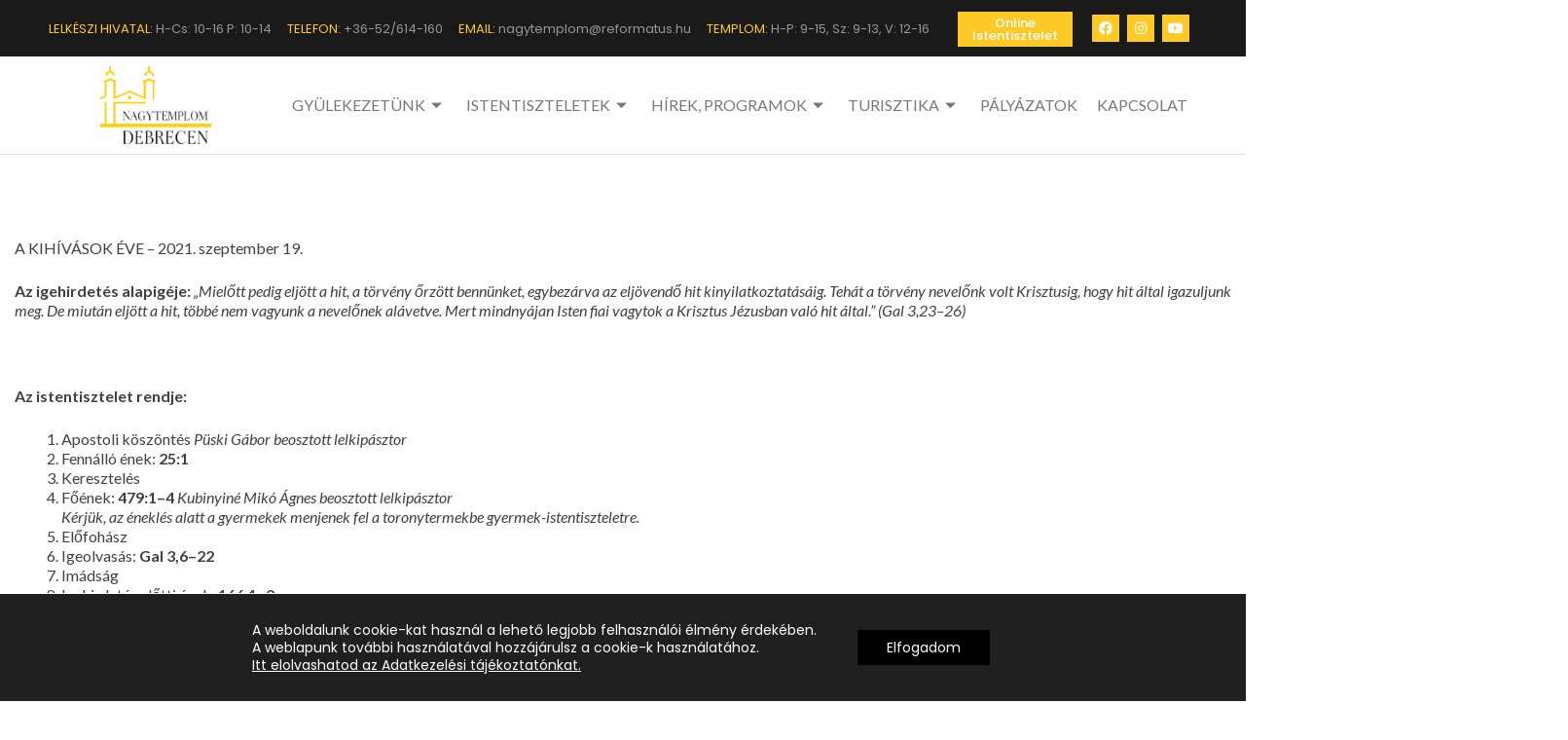

--- FILE ---
content_type: text/html; charset=UTF-8
request_url: https://www.nagytemplom.hu/istentisztelet-2021-szeptember-19-10-ora/
body_size: 22611
content:
<!DOCTYPE html>
<html lang="hu">
<head>
	<meta charset="UTF-8">
	<meta name="viewport" content="width=device-width, initial-scale=1.0, viewport-fit=cover" />		<title>Istentisztelet 2021. szeptember 19. 10 óra &#8211; Debrecen-Nagytemplomi Református Egyházközség</title>
<meta name='robots' content='max-image-preview:large' />
<link rel='dns-prefetch' href='//fonts.googleapis.com' />
<link rel="alternate" type="application/rss+xml" title="Debrecen-Nagytemplomi Református Egyházközség &raquo; hírcsatorna" href="https://www.nagytemplom.hu/feed/" />
<link rel="alternate" type="application/rss+xml" title="Debrecen-Nagytemplomi Református Egyházközség &raquo; hozzászólás hírcsatorna" href="https://www.nagytemplom.hu/comments/feed/" />
		<!-- This site uses the Google Analytics by MonsterInsights plugin v8.15 - Using Analytics tracking - https://www.monsterinsights.com/ -->
							<script src="//www.googletagmanager.com/gtag/js?id=UA-129672597-1"  data-cfasync="false" data-wpfc-render="false" type="text/javascript" async></script>
			<script data-cfasync="false" data-wpfc-render="false" type="text/javascript">
				var mi_version = '8.15';
				var mi_track_user = true;
				var mi_no_track_reason = '';
				
								var disableStrs = [
															'ga-disable-UA-129672597-1',
									];

				/* Function to detect opted out users */
				function __gtagTrackerIsOptedOut() {
					for (var index = 0; index < disableStrs.length; index++) {
						if (document.cookie.indexOf(disableStrs[index] + '=true') > -1) {
							return true;
						}
					}

					return false;
				}

				/* Disable tracking if the opt-out cookie exists. */
				if (__gtagTrackerIsOptedOut()) {
					for (var index = 0; index < disableStrs.length; index++) {
						window[disableStrs[index]] = true;
					}
				}

				/* Opt-out function */
				function __gtagTrackerOptout() {
					for (var index = 0; index < disableStrs.length; index++) {
						document.cookie = disableStrs[index] + '=true; expires=Thu, 31 Dec 2099 23:59:59 UTC; path=/';
						window[disableStrs[index]] = true;
					}
				}

				if ('undefined' === typeof gaOptout) {
					function gaOptout() {
						__gtagTrackerOptout();
					}
				}
								window.dataLayer = window.dataLayer || [];

				window.MonsterInsightsDualTracker = {
					helpers: {},
					trackers: {},
				};
				if (mi_track_user) {
					function __gtagDataLayer() {
						dataLayer.push(arguments);
					}

					function __gtagTracker(type, name, parameters) {
						if (!parameters) {
							parameters = {};
						}

						if (parameters.send_to) {
							__gtagDataLayer.apply(null, arguments);
							return;
						}

						if (type === 'event') {
							
														parameters.send_to = monsterinsights_frontend.ua;
							__gtagDataLayer(type, name, parameters);
													} else {
							__gtagDataLayer.apply(null, arguments);
						}
					}

					__gtagTracker('js', new Date());
					__gtagTracker('set', {
						'developer_id.dZGIzZG': true,
											});
															__gtagTracker('config', 'UA-129672597-1', {"forceSSL":"true"} );
										window.gtag = __gtagTracker;										(function () {
						/* https://developers.google.com/analytics/devguides/collection/analyticsjs/ */
						/* ga and __gaTracker compatibility shim. */
						var noopfn = function () {
							return null;
						};
						var newtracker = function () {
							return new Tracker();
						};
						var Tracker = function () {
							return null;
						};
						var p = Tracker.prototype;
						p.get = noopfn;
						p.set = noopfn;
						p.send = function () {
							var args = Array.prototype.slice.call(arguments);
							args.unshift('send');
							__gaTracker.apply(null, args);
						};
						var __gaTracker = function () {
							var len = arguments.length;
							if (len === 0) {
								return;
							}
							var f = arguments[len - 1];
							if (typeof f !== 'object' || f === null || typeof f.hitCallback !== 'function') {
								if ('send' === arguments[0]) {
									var hitConverted, hitObject = false, action;
									if ('event' === arguments[1]) {
										if ('undefined' !== typeof arguments[3]) {
											hitObject = {
												'eventAction': arguments[3],
												'eventCategory': arguments[2],
												'eventLabel': arguments[4],
												'value': arguments[5] ? arguments[5] : 1,
											}
										}
									}
									if ('pageview' === arguments[1]) {
										if ('undefined' !== typeof arguments[2]) {
											hitObject = {
												'eventAction': 'page_view',
												'page_path': arguments[2],
											}
										}
									}
									if (typeof arguments[2] === 'object') {
										hitObject = arguments[2];
									}
									if (typeof arguments[5] === 'object') {
										Object.assign(hitObject, arguments[5]);
									}
									if ('undefined' !== typeof arguments[1].hitType) {
										hitObject = arguments[1];
										if ('pageview' === hitObject.hitType) {
											hitObject.eventAction = 'page_view';
										}
									}
									if (hitObject) {
										action = 'timing' === arguments[1].hitType ? 'timing_complete' : hitObject.eventAction;
										hitConverted = mapArgs(hitObject);
										__gtagTracker('event', action, hitConverted);
									}
								}
								return;
							}

							function mapArgs(args) {
								var arg, hit = {};
								var gaMap = {
									'eventCategory': 'event_category',
									'eventAction': 'event_action',
									'eventLabel': 'event_label',
									'eventValue': 'event_value',
									'nonInteraction': 'non_interaction',
									'timingCategory': 'event_category',
									'timingVar': 'name',
									'timingValue': 'value',
									'timingLabel': 'event_label',
									'page': 'page_path',
									'location': 'page_location',
									'title': 'page_title',
								};
								for (arg in args) {
																		if (!(!args.hasOwnProperty(arg) || !gaMap.hasOwnProperty(arg))) {
										hit[gaMap[arg]] = args[arg];
									} else {
										hit[arg] = args[arg];
									}
								}
								return hit;
							}

							try {
								f.hitCallback();
							} catch (ex) {
							}
						};
						__gaTracker.create = newtracker;
						__gaTracker.getByName = newtracker;
						__gaTracker.getAll = function () {
							return [];
						};
						__gaTracker.remove = noopfn;
						__gaTracker.loaded = true;
						window['__gaTracker'] = __gaTracker;
					})();
									} else {
										console.log("");
					(function () {
						function __gtagTracker() {
							return null;
						}

						window['__gtagTracker'] = __gtagTracker;
						window['gtag'] = __gtagTracker;
					})();
									}
			</script>
				<!-- / Google Analytics by MonsterInsights -->
		<script type="text/javascript">
/* <![CDATA[ */
window._wpemojiSettings = {"baseUrl":"https:\/\/s.w.org\/images\/core\/emoji\/14.0.0\/72x72\/","ext":".png","svgUrl":"https:\/\/s.w.org\/images\/core\/emoji\/14.0.0\/svg\/","svgExt":".svg","source":{"concatemoji":"https:\/\/www.nagytemplom.hu\/wp-includes\/js\/wp-emoji-release.min.js?ver=6.4.7"}};
/*! This file is auto-generated */
!function(i,n){var o,s,e;function c(e){try{var t={supportTests:e,timestamp:(new Date).valueOf()};sessionStorage.setItem(o,JSON.stringify(t))}catch(e){}}function p(e,t,n){e.clearRect(0,0,e.canvas.width,e.canvas.height),e.fillText(t,0,0);var t=new Uint32Array(e.getImageData(0,0,e.canvas.width,e.canvas.height).data),r=(e.clearRect(0,0,e.canvas.width,e.canvas.height),e.fillText(n,0,0),new Uint32Array(e.getImageData(0,0,e.canvas.width,e.canvas.height).data));return t.every(function(e,t){return e===r[t]})}function u(e,t,n){switch(t){case"flag":return n(e,"\ud83c\udff3\ufe0f\u200d\u26a7\ufe0f","\ud83c\udff3\ufe0f\u200b\u26a7\ufe0f")?!1:!n(e,"\ud83c\uddfa\ud83c\uddf3","\ud83c\uddfa\u200b\ud83c\uddf3")&&!n(e,"\ud83c\udff4\udb40\udc67\udb40\udc62\udb40\udc65\udb40\udc6e\udb40\udc67\udb40\udc7f","\ud83c\udff4\u200b\udb40\udc67\u200b\udb40\udc62\u200b\udb40\udc65\u200b\udb40\udc6e\u200b\udb40\udc67\u200b\udb40\udc7f");case"emoji":return!n(e,"\ud83e\udef1\ud83c\udffb\u200d\ud83e\udef2\ud83c\udfff","\ud83e\udef1\ud83c\udffb\u200b\ud83e\udef2\ud83c\udfff")}return!1}function f(e,t,n){var r="undefined"!=typeof WorkerGlobalScope&&self instanceof WorkerGlobalScope?new OffscreenCanvas(300,150):i.createElement("canvas"),a=r.getContext("2d",{willReadFrequently:!0}),o=(a.textBaseline="top",a.font="600 32px Arial",{});return e.forEach(function(e){o[e]=t(a,e,n)}),o}function t(e){var t=i.createElement("script");t.src=e,t.defer=!0,i.head.appendChild(t)}"undefined"!=typeof Promise&&(o="wpEmojiSettingsSupports",s=["flag","emoji"],n.supports={everything:!0,everythingExceptFlag:!0},e=new Promise(function(e){i.addEventListener("DOMContentLoaded",e,{once:!0})}),new Promise(function(t){var n=function(){try{var e=JSON.parse(sessionStorage.getItem(o));if("object"==typeof e&&"number"==typeof e.timestamp&&(new Date).valueOf()<e.timestamp+604800&&"object"==typeof e.supportTests)return e.supportTests}catch(e){}return null}();if(!n){if("undefined"!=typeof Worker&&"undefined"!=typeof OffscreenCanvas&&"undefined"!=typeof URL&&URL.createObjectURL&&"undefined"!=typeof Blob)try{var e="postMessage("+f.toString()+"("+[JSON.stringify(s),u.toString(),p.toString()].join(",")+"));",r=new Blob([e],{type:"text/javascript"}),a=new Worker(URL.createObjectURL(r),{name:"wpTestEmojiSupports"});return void(a.onmessage=function(e){c(n=e.data),a.terminate(),t(n)})}catch(e){}c(n=f(s,u,p))}t(n)}).then(function(e){for(var t in e)n.supports[t]=e[t],n.supports.everything=n.supports.everything&&n.supports[t],"flag"!==t&&(n.supports.everythingExceptFlag=n.supports.everythingExceptFlag&&n.supports[t]);n.supports.everythingExceptFlag=n.supports.everythingExceptFlag&&!n.supports.flag,n.DOMReady=!1,n.readyCallback=function(){n.DOMReady=!0}}).then(function(){return e}).then(function(){var e;n.supports.everything||(n.readyCallback(),(e=n.source||{}).concatemoji?t(e.concatemoji):e.wpemoji&&e.twemoji&&(t(e.twemoji),t(e.wpemoji)))}))}((window,document),window._wpemojiSettings);
/* ]]> */
</script>
<link rel='stylesheet' id='pt-cv-public-style-css' href='https://www.nagytemplom.hu/wp-content/plugins/content-views-query-and-display-post-page/public/assets/css/cv.css?ver=2.4.0.2' type='text/css' media='all' />
<style id='wp-emoji-styles-inline-css' type='text/css'>

	img.wp-smiley, img.emoji {
		display: inline !important;
		border: none !important;
		box-shadow: none !important;
		height: 1em !important;
		width: 1em !important;
		margin: 0 0.07em !important;
		vertical-align: -0.1em !important;
		background: none !important;
		padding: 0 !important;
	}
</style>
<link rel='stylesheet' id='wp-block-library-css' href='https://www.nagytemplom.hu/wp-includes/css/dist/block-library/style.min.css?ver=6.4.7' type='text/css' media='all' />
<style id='classic-theme-styles-inline-css' type='text/css'>
/*! This file is auto-generated */
.wp-block-button__link{color:#fff;background-color:#32373c;border-radius:9999px;box-shadow:none;text-decoration:none;padding:calc(.667em + 2px) calc(1.333em + 2px);font-size:1.125em}.wp-block-file__button{background:#32373c;color:#fff;text-decoration:none}
</style>
<style id='global-styles-inline-css' type='text/css'>
body{--wp--preset--color--black: #000000;--wp--preset--color--cyan-bluish-gray: #abb8c3;--wp--preset--color--white: #ffffff;--wp--preset--color--pale-pink: #f78da7;--wp--preset--color--vivid-red: #cf2e2e;--wp--preset--color--luminous-vivid-orange: #ff6900;--wp--preset--color--luminous-vivid-amber: #fcb900;--wp--preset--color--light-green-cyan: #7bdcb5;--wp--preset--color--vivid-green-cyan: #00d084;--wp--preset--color--pale-cyan-blue: #8ed1fc;--wp--preset--color--vivid-cyan-blue: #0693e3;--wp--preset--color--vivid-purple: #9b51e0;--wp--preset--gradient--vivid-cyan-blue-to-vivid-purple: linear-gradient(135deg,rgba(6,147,227,1) 0%,rgb(155,81,224) 100%);--wp--preset--gradient--light-green-cyan-to-vivid-green-cyan: linear-gradient(135deg,rgb(122,220,180) 0%,rgb(0,208,130) 100%);--wp--preset--gradient--luminous-vivid-amber-to-luminous-vivid-orange: linear-gradient(135deg,rgba(252,185,0,1) 0%,rgba(255,105,0,1) 100%);--wp--preset--gradient--luminous-vivid-orange-to-vivid-red: linear-gradient(135deg,rgba(255,105,0,1) 0%,rgb(207,46,46) 100%);--wp--preset--gradient--very-light-gray-to-cyan-bluish-gray: linear-gradient(135deg,rgb(238,238,238) 0%,rgb(169,184,195) 100%);--wp--preset--gradient--cool-to-warm-spectrum: linear-gradient(135deg,rgb(74,234,220) 0%,rgb(151,120,209) 20%,rgb(207,42,186) 40%,rgb(238,44,130) 60%,rgb(251,105,98) 80%,rgb(254,248,76) 100%);--wp--preset--gradient--blush-light-purple: linear-gradient(135deg,rgb(255,206,236) 0%,rgb(152,150,240) 100%);--wp--preset--gradient--blush-bordeaux: linear-gradient(135deg,rgb(254,205,165) 0%,rgb(254,45,45) 50%,rgb(107,0,62) 100%);--wp--preset--gradient--luminous-dusk: linear-gradient(135deg,rgb(255,203,112) 0%,rgb(199,81,192) 50%,rgb(65,88,208) 100%);--wp--preset--gradient--pale-ocean: linear-gradient(135deg,rgb(255,245,203) 0%,rgb(182,227,212) 50%,rgb(51,167,181) 100%);--wp--preset--gradient--electric-grass: linear-gradient(135deg,rgb(202,248,128) 0%,rgb(113,206,126) 100%);--wp--preset--gradient--midnight: linear-gradient(135deg,rgb(2,3,129) 0%,rgb(40,116,252) 100%);--wp--preset--font-size--small: 13px;--wp--preset--font-size--medium: 20px;--wp--preset--font-size--large: 36px;--wp--preset--font-size--x-large: 42px;--wp--preset--spacing--20: 0.44rem;--wp--preset--spacing--30: 0.67rem;--wp--preset--spacing--40: 1rem;--wp--preset--spacing--50: 1.5rem;--wp--preset--spacing--60: 2.25rem;--wp--preset--spacing--70: 3.38rem;--wp--preset--spacing--80: 5.06rem;--wp--preset--shadow--natural: 6px 6px 9px rgba(0, 0, 0, 0.2);--wp--preset--shadow--deep: 12px 12px 50px rgba(0, 0, 0, 0.4);--wp--preset--shadow--sharp: 6px 6px 0px rgba(0, 0, 0, 0.2);--wp--preset--shadow--outlined: 6px 6px 0px -3px rgba(255, 255, 255, 1), 6px 6px rgba(0, 0, 0, 1);--wp--preset--shadow--crisp: 6px 6px 0px rgba(0, 0, 0, 1);}:where(.is-layout-flex){gap: 0.5em;}:where(.is-layout-grid){gap: 0.5em;}body .is-layout-flow > .alignleft{float: left;margin-inline-start: 0;margin-inline-end: 2em;}body .is-layout-flow > .alignright{float: right;margin-inline-start: 2em;margin-inline-end: 0;}body .is-layout-flow > .aligncenter{margin-left: auto !important;margin-right: auto !important;}body .is-layout-constrained > .alignleft{float: left;margin-inline-start: 0;margin-inline-end: 2em;}body .is-layout-constrained > .alignright{float: right;margin-inline-start: 2em;margin-inline-end: 0;}body .is-layout-constrained > .aligncenter{margin-left: auto !important;margin-right: auto !important;}body .is-layout-constrained > :where(:not(.alignleft):not(.alignright):not(.alignfull)){max-width: var(--wp--style--global--content-size);margin-left: auto !important;margin-right: auto !important;}body .is-layout-constrained > .alignwide{max-width: var(--wp--style--global--wide-size);}body .is-layout-flex{display: flex;}body .is-layout-flex{flex-wrap: wrap;align-items: center;}body .is-layout-flex > *{margin: 0;}body .is-layout-grid{display: grid;}body .is-layout-grid > *{margin: 0;}:where(.wp-block-columns.is-layout-flex){gap: 2em;}:where(.wp-block-columns.is-layout-grid){gap: 2em;}:where(.wp-block-post-template.is-layout-flex){gap: 1.25em;}:where(.wp-block-post-template.is-layout-grid){gap: 1.25em;}.has-black-color{color: var(--wp--preset--color--black) !important;}.has-cyan-bluish-gray-color{color: var(--wp--preset--color--cyan-bluish-gray) !important;}.has-white-color{color: var(--wp--preset--color--white) !important;}.has-pale-pink-color{color: var(--wp--preset--color--pale-pink) !important;}.has-vivid-red-color{color: var(--wp--preset--color--vivid-red) !important;}.has-luminous-vivid-orange-color{color: var(--wp--preset--color--luminous-vivid-orange) !important;}.has-luminous-vivid-amber-color{color: var(--wp--preset--color--luminous-vivid-amber) !important;}.has-light-green-cyan-color{color: var(--wp--preset--color--light-green-cyan) !important;}.has-vivid-green-cyan-color{color: var(--wp--preset--color--vivid-green-cyan) !important;}.has-pale-cyan-blue-color{color: var(--wp--preset--color--pale-cyan-blue) !important;}.has-vivid-cyan-blue-color{color: var(--wp--preset--color--vivid-cyan-blue) !important;}.has-vivid-purple-color{color: var(--wp--preset--color--vivid-purple) !important;}.has-black-background-color{background-color: var(--wp--preset--color--black) !important;}.has-cyan-bluish-gray-background-color{background-color: var(--wp--preset--color--cyan-bluish-gray) !important;}.has-white-background-color{background-color: var(--wp--preset--color--white) !important;}.has-pale-pink-background-color{background-color: var(--wp--preset--color--pale-pink) !important;}.has-vivid-red-background-color{background-color: var(--wp--preset--color--vivid-red) !important;}.has-luminous-vivid-orange-background-color{background-color: var(--wp--preset--color--luminous-vivid-orange) !important;}.has-luminous-vivid-amber-background-color{background-color: var(--wp--preset--color--luminous-vivid-amber) !important;}.has-light-green-cyan-background-color{background-color: var(--wp--preset--color--light-green-cyan) !important;}.has-vivid-green-cyan-background-color{background-color: var(--wp--preset--color--vivid-green-cyan) !important;}.has-pale-cyan-blue-background-color{background-color: var(--wp--preset--color--pale-cyan-blue) !important;}.has-vivid-cyan-blue-background-color{background-color: var(--wp--preset--color--vivid-cyan-blue) !important;}.has-vivid-purple-background-color{background-color: var(--wp--preset--color--vivid-purple) !important;}.has-black-border-color{border-color: var(--wp--preset--color--black) !important;}.has-cyan-bluish-gray-border-color{border-color: var(--wp--preset--color--cyan-bluish-gray) !important;}.has-white-border-color{border-color: var(--wp--preset--color--white) !important;}.has-pale-pink-border-color{border-color: var(--wp--preset--color--pale-pink) !important;}.has-vivid-red-border-color{border-color: var(--wp--preset--color--vivid-red) !important;}.has-luminous-vivid-orange-border-color{border-color: var(--wp--preset--color--luminous-vivid-orange) !important;}.has-luminous-vivid-amber-border-color{border-color: var(--wp--preset--color--luminous-vivid-amber) !important;}.has-light-green-cyan-border-color{border-color: var(--wp--preset--color--light-green-cyan) !important;}.has-vivid-green-cyan-border-color{border-color: var(--wp--preset--color--vivid-green-cyan) !important;}.has-pale-cyan-blue-border-color{border-color: var(--wp--preset--color--pale-cyan-blue) !important;}.has-vivid-cyan-blue-border-color{border-color: var(--wp--preset--color--vivid-cyan-blue) !important;}.has-vivid-purple-border-color{border-color: var(--wp--preset--color--vivid-purple) !important;}.has-vivid-cyan-blue-to-vivid-purple-gradient-background{background: var(--wp--preset--gradient--vivid-cyan-blue-to-vivid-purple) !important;}.has-light-green-cyan-to-vivid-green-cyan-gradient-background{background: var(--wp--preset--gradient--light-green-cyan-to-vivid-green-cyan) !important;}.has-luminous-vivid-amber-to-luminous-vivid-orange-gradient-background{background: var(--wp--preset--gradient--luminous-vivid-amber-to-luminous-vivid-orange) !important;}.has-luminous-vivid-orange-to-vivid-red-gradient-background{background: var(--wp--preset--gradient--luminous-vivid-orange-to-vivid-red) !important;}.has-very-light-gray-to-cyan-bluish-gray-gradient-background{background: var(--wp--preset--gradient--very-light-gray-to-cyan-bluish-gray) !important;}.has-cool-to-warm-spectrum-gradient-background{background: var(--wp--preset--gradient--cool-to-warm-spectrum) !important;}.has-blush-light-purple-gradient-background{background: var(--wp--preset--gradient--blush-light-purple) !important;}.has-blush-bordeaux-gradient-background{background: var(--wp--preset--gradient--blush-bordeaux) !important;}.has-luminous-dusk-gradient-background{background: var(--wp--preset--gradient--luminous-dusk) !important;}.has-pale-ocean-gradient-background{background: var(--wp--preset--gradient--pale-ocean) !important;}.has-electric-grass-gradient-background{background: var(--wp--preset--gradient--electric-grass) !important;}.has-midnight-gradient-background{background: var(--wp--preset--gradient--midnight) !important;}.has-small-font-size{font-size: var(--wp--preset--font-size--small) !important;}.has-medium-font-size{font-size: var(--wp--preset--font-size--medium) !important;}.has-large-font-size{font-size: var(--wp--preset--font-size--large) !important;}.has-x-large-font-size{font-size: var(--wp--preset--font-size--x-large) !important;}
.wp-block-navigation a:where(:not(.wp-element-button)){color: inherit;}
:where(.wp-block-post-template.is-layout-flex){gap: 1.25em;}:where(.wp-block-post-template.is-layout-grid){gap: 1.25em;}
:where(.wp-block-columns.is-layout-flex){gap: 2em;}:where(.wp-block-columns.is-layout-grid){gap: 2em;}
.wp-block-pullquote{font-size: 1.5em;line-height: 1.6;}
</style>
<link rel='stylesheet' id='cpsh-shortcodes-css' href='https://www.nagytemplom.hu/wp-content/plugins/column-shortcodes//assets/css/shortcodes.css?ver=1.0.1' type='text/css' media='all' />
<link rel='stylesheet' id='contact-form-7-bootstrap-style-css' href='https://www.nagytemplom.hu/wp-content/plugins/bootstrap-for-contact-form-7/assets/dist/css/style.min.css?ver=6.4.7' type='text/css' media='all' />
<link rel='stylesheet' id='wonderplugin-slider-css-css' href='https://www.nagytemplom.hu/wp-content/plugins/wonderplugin-slider-lite/engine/wonderpluginsliderengine.css?ver=12.8' type='text/css' media='all' />
<link rel='stylesheet' id='zerif_font-css' href='//fonts.googleapis.com/css?family=Lato%3A300%2C400%2C700%2C400italic%7CMontserrat%3A400%2C700%7CHomemade+Apple&#038;subset=latin%2Clatin-ext' type='text/css' media='all' />
<link rel='stylesheet' id='zerif_font_all-css' href='//fonts.googleapis.com/css?family=Open+Sans%3A300%2C300italic%2C400%2C400italic%2C600%2C600italic%2C700%2C700italic%2C800%2C800italic&#038;subset=latin&#038;ver=6.4.7' type='text/css' media='all' />
<link rel='stylesheet' id='zerif_bootstrap_style-css' href='https://www.nagytemplom.hu/wp-content/themes/zerif-lite/css/bootstrap.css?ver=6.4.7' type='text/css' media='all' />
<link rel='stylesheet' id='zerif_fontawesome-css' href='https://www.nagytemplom.hu/wp-content/themes/zerif-lite/css/font-awesome.min.css?ver=v1' type='text/css' media='all' />
<link rel='stylesheet' id='zerif_style-css' href='https://www.nagytemplom.hu/wp-content/themes/zerif-lite-child/style.css?ver=1.8.5.49' type='text/css' media='all' />
<link rel='stylesheet' id='zerif_responsive_style-css' href='https://www.nagytemplom.hu/wp-content/themes/zerif-lite/css/responsive.css?ver=1.8.5.49' type='text/css' media='all' />
<!--[if lt IE 9]>
<link rel='stylesheet' id='zerif_ie_style-css' href='https://www.nagytemplom.hu/wp-content/themes/zerif-lite/css/ie.css?ver=1.8.5.49' type='text/css' media='all' />
<![endif]-->
<link rel='stylesheet' id='dflip-style-css' href='https://www.nagytemplom.hu/wp-content/plugins/3d-flipbook-dflip-lite/assets/css/dflip.min.css?ver=2.3.65' type='text/css' media='all' />
<link rel='stylesheet' id='elementor-icons-css' href='https://www.nagytemplom.hu/wp-content/plugins/elementor/assets/lib/eicons/css/elementor-icons.min.css?ver=5.13.0' type='text/css' media='all' />
<link rel='stylesheet' id='elementor-frontend-css' href='https://www.nagytemplom.hu/wp-content/plugins/elementor/assets/css/frontend.min.css?ver=3.5.3' type='text/css' media='all' />
<link rel='stylesheet' id='elementor-post-18462-css' href='https://www.nagytemplom.hu/wp-content/uploads/elementor/css/post-18462.css?ver=1701691376' type='text/css' media='all' />
<link rel='stylesheet' id='elementor-pro-css' href='https://www.nagytemplom.hu/wp-content/plugins/elementor-pro/assets/css/frontend.min.css?ver=3.6.5' type='text/css' media='all' />
<link rel='stylesheet' id='font-awesome-5-all-css' href='https://www.nagytemplom.hu/wp-content/plugins/elementor/assets/lib/font-awesome/css/all.min.css?ver=3.5.3' type='text/css' media='all' />
<link rel='stylesheet' id='font-awesome-4-shim-css' href='https://www.nagytemplom.hu/wp-content/plugins/elementor/assets/lib/font-awesome/css/v4-shims.min.css?ver=3.5.3' type='text/css' media='all' />
<link rel='stylesheet' id='elementor-global-css' href='https://www.nagytemplom.hu/wp-content/uploads/elementor/css/global.css?ver=1701691377' type='text/css' media='all' />
<link rel='stylesheet' id='elementor-post-20848-css' href='https://www.nagytemplom.hu/wp-content/uploads/elementor/css/post-20848.css?ver=1756819914' type='text/css' media='all' />
<link rel='stylesheet' id='elementor-post-20825-css' href='https://www.nagytemplom.hu/wp-content/uploads/elementor/css/post-20825.css?ver=1756137187' type='text/css' media='all' />
<link rel='stylesheet' id='elementor-icons-ekiticons-css' href='https://www.nagytemplom.hu/wp-content/plugins/elementskit-lite/modules/elementskit-icon-pack/assets/css/ekiticons.css?ver=2.8.5' type='text/css' media='all' />
<link rel='stylesheet' id='tablepress-default-css' href='https://www.nagytemplom.hu/wp-content/tablepress-combined.min.css?ver=109' type='text/css' media='all' />
<link rel='stylesheet' id='tablepress-responsive-tables-css' href='https://www.nagytemplom.hu/wp-content/plugins/tablepress-responsive-tables/css/tablepress-responsive.min.css?ver=1.8' type='text/css' media='all' />
<link rel='stylesheet' id='parent-style-css' href='https://www.nagytemplom.hu/wp-content/themes/zerif-lite/style.css?ver=6.4.7' type='text/css' media='all' />
<link rel='stylesheet' id='child-style-css' href='https://www.nagytemplom.hu/wp-content/themes/zerif-lite-child/style.css?ver=6.4.7' type='text/css' media='all' />
<link rel='stylesheet' id='ekit-widget-styles-css' href='https://www.nagytemplom.hu/wp-content/plugins/elementskit-lite/widgets/init/assets/css/widget-styles.css?ver=2.8.5' type='text/css' media='all' />
<link rel='stylesheet' id='ekit-responsive-css' href='https://www.nagytemplom.hu/wp-content/plugins/elementskit-lite/widgets/init/assets/css/responsive.css?ver=2.8.5' type='text/css' media='all' />
<link rel='stylesheet' id='eael-general-css' href='https://www.nagytemplom.hu/wp-content/plugins/essential-addons-for-elementor-lite/assets/front-end/css/view/general.min.css?ver=5.8.0' type='text/css' media='all' />
<link rel='stylesheet' id='moove_gdpr_frontend-css' href='https://www.nagytemplom.hu/wp-content/plugins/gdpr-cookie-compliance/dist/styles/gdpr-main-nf.css?ver=4.7.2' type='text/css' media='all' />
<style id='moove_gdpr_frontend-inline-css' type='text/css'>
				#moove_gdpr_cookie_modal .moove-gdpr-modal-content .moove-gdpr-tab-main h3.tab-title, 
				#moove_gdpr_cookie_modal .moove-gdpr-modal-content .moove-gdpr-tab-main span.tab-title,
				#moove_gdpr_cookie_modal .moove-gdpr-modal-content .moove-gdpr-modal-left-content #moove-gdpr-menu li a, 
				#moove_gdpr_cookie_modal .moove-gdpr-modal-content .moove-gdpr-modal-left-content #moove-gdpr-menu li button,
				#moove_gdpr_cookie_modal .moove-gdpr-modal-content .moove-gdpr-modal-left-content .moove-gdpr-branding-cnt a,
				#moove_gdpr_cookie_modal .moove-gdpr-modal-content .moove-gdpr-modal-footer-content .moove-gdpr-button-holder a.mgbutton, 
				#moove_gdpr_cookie_modal .moove-gdpr-modal-content .moove-gdpr-modal-footer-content .moove-gdpr-button-holder button.mgbutton,
				#moove_gdpr_cookie_modal .cookie-switch .cookie-slider:after, 
				#moove_gdpr_cookie_modal .cookie-switch .slider:after, 
				#moove_gdpr_cookie_modal .switch .cookie-slider:after, 
				#moove_gdpr_cookie_modal .switch .slider:after,
				#moove_gdpr_cookie_info_bar .moove-gdpr-info-bar-container .moove-gdpr-info-bar-content p, 
				#moove_gdpr_cookie_info_bar .moove-gdpr-info-bar-container .moove-gdpr-info-bar-content p a,
				#moove_gdpr_cookie_info_bar .moove-gdpr-info-bar-container .moove-gdpr-info-bar-content a.mgbutton, 
				#moove_gdpr_cookie_info_bar .moove-gdpr-info-bar-container .moove-gdpr-info-bar-content button.mgbutton,
				#moove_gdpr_cookie_modal .moove-gdpr-modal-content .moove-gdpr-tab-main .moove-gdpr-tab-main-content h1, 
				#moove_gdpr_cookie_modal .moove-gdpr-modal-content .moove-gdpr-tab-main .moove-gdpr-tab-main-content h2, 
				#moove_gdpr_cookie_modal .moove-gdpr-modal-content .moove-gdpr-tab-main .moove-gdpr-tab-main-content h3, 
				#moove_gdpr_cookie_modal .moove-gdpr-modal-content .moove-gdpr-tab-main .moove-gdpr-tab-main-content h4, 
				#moove_gdpr_cookie_modal .moove-gdpr-modal-content .moove-gdpr-tab-main .moove-gdpr-tab-main-content h5, 
				#moove_gdpr_cookie_modal .moove-gdpr-modal-content .moove-gdpr-tab-main .moove-gdpr-tab-main-content h6,
				#moove_gdpr_cookie_modal .moove-gdpr-modal-content.moove_gdpr_modal_theme_v2 .moove-gdpr-modal-title .tab-title,
				#moove_gdpr_cookie_modal .moove-gdpr-modal-content.moove_gdpr_modal_theme_v2 .moove-gdpr-tab-main h3.tab-title, 
				#moove_gdpr_cookie_modal .moove-gdpr-modal-content.moove_gdpr_modal_theme_v2 .moove-gdpr-tab-main span.tab-title,
				#moove_gdpr_cookie_modal .moove-gdpr-modal-content.moove_gdpr_modal_theme_v2 .moove-gdpr-branding-cnt a {
				 	font-weight: inherit				}
			#moove_gdpr_cookie_modal,#moove_gdpr_cookie_info_bar,.gdpr_cookie_settings_shortcode_content{font-family:Poppins,sans-serif}#moove_gdpr_save_popup_settings_button{background-color:#000;color:#ffc925}#moove_gdpr_save_popup_settings_button:hover{background-color:#000}#moove_gdpr_cookie_info_bar .moove-gdpr-info-bar-container .moove-gdpr-info-bar-content a.mgbutton,#moove_gdpr_cookie_info_bar .moove-gdpr-info-bar-container .moove-gdpr-info-bar-content button.mgbutton{background-color:#000}#moove_gdpr_cookie_modal .moove-gdpr-modal-content .moove-gdpr-modal-footer-content .moove-gdpr-button-holder a.mgbutton,#moove_gdpr_cookie_modal .moove-gdpr-modal-content .moove-gdpr-modal-footer-content .moove-gdpr-button-holder button.mgbutton,.gdpr_cookie_settings_shortcode_content .gdpr-shr-button.button-green{background-color:#000;border-color:#000}#moove_gdpr_cookie_modal .moove-gdpr-modal-content .moove-gdpr-modal-footer-content .moove-gdpr-button-holder a.mgbutton:hover,#moove_gdpr_cookie_modal .moove-gdpr-modal-content .moove-gdpr-modal-footer-content .moove-gdpr-button-holder button.mgbutton:hover,.gdpr_cookie_settings_shortcode_content .gdpr-shr-button.button-green:hover{background-color:#fff;color:#000}#moove_gdpr_cookie_modal .moove-gdpr-modal-content .moove-gdpr-modal-close i,#moove_gdpr_cookie_modal .moove-gdpr-modal-content .moove-gdpr-modal-close span.gdpr-icon{background-color:#000;border:1px solid #000}#moove_gdpr_cookie_info_bar span.change-settings-button.focus-g{-webkit-box-shadow:0 0 1px 3px #000;-moz-box-shadow:0 0 1px 3px #000;box-shadow:0 0 1px 3px #000}#moove_gdpr_cookie_modal .moove-gdpr-modal-content .moove-gdpr-modal-close i:hover,#moove_gdpr_cookie_modal .moove-gdpr-modal-content .moove-gdpr-modal-close span.gdpr-icon:hover,#moove_gdpr_cookie_info_bar span[data-href]>u.change-settings-button{color:#000}#moove_gdpr_cookie_modal .moove-gdpr-modal-content .moove-gdpr-modal-left-content #moove-gdpr-menu li.menu-item-selected a span.gdpr-icon,#moove_gdpr_cookie_modal .moove-gdpr-modal-content .moove-gdpr-modal-left-content #moove-gdpr-menu li.menu-item-selected button span.gdpr-icon{color:inherit}#moove_gdpr_cookie_modal .moove-gdpr-modal-content .moove-gdpr-modal-left-content #moove-gdpr-menu li a span.gdpr-icon,#moove_gdpr_cookie_modal .moove-gdpr-modal-content .moove-gdpr-modal-left-content #moove-gdpr-menu li button span.gdpr-icon{color:inherit}#moove_gdpr_cookie_modal .gdpr-acc-link{line-height:0;font-size:0;color:transparent;position:absolute}#moove_gdpr_cookie_modal .moove-gdpr-modal-content .moove-gdpr-modal-close:hover i,#moove_gdpr_cookie_modal .moove-gdpr-modal-content .moove-gdpr-modal-left-content #moove-gdpr-menu li a,#moove_gdpr_cookie_modal .moove-gdpr-modal-content .moove-gdpr-modal-left-content #moove-gdpr-menu li button,#moove_gdpr_cookie_modal .moove-gdpr-modal-content .moove-gdpr-modal-left-content #moove-gdpr-menu li button i,#moove_gdpr_cookie_modal .moove-gdpr-modal-content .moove-gdpr-modal-left-content #moove-gdpr-menu li a i,#moove_gdpr_cookie_modal .moove-gdpr-modal-content .moove-gdpr-tab-main .moove-gdpr-tab-main-content a:hover,#moove_gdpr_cookie_info_bar.moove-gdpr-dark-scheme .moove-gdpr-info-bar-container .moove-gdpr-info-bar-content a.mgbutton:hover,#moove_gdpr_cookie_info_bar.moove-gdpr-dark-scheme .moove-gdpr-info-bar-container .moove-gdpr-info-bar-content button.mgbutton:hover,#moove_gdpr_cookie_info_bar.moove-gdpr-dark-scheme .moove-gdpr-info-bar-container .moove-gdpr-info-bar-content a:hover,#moove_gdpr_cookie_info_bar.moove-gdpr-dark-scheme .moove-gdpr-info-bar-container .moove-gdpr-info-bar-content button:hover,#moove_gdpr_cookie_info_bar.moove-gdpr-dark-scheme .moove-gdpr-info-bar-container .moove-gdpr-info-bar-content span.change-settings-button:hover,#moove_gdpr_cookie_info_bar.moove-gdpr-dark-scheme .moove-gdpr-info-bar-container .moove-gdpr-info-bar-content u.change-settings-button:hover,#moove_gdpr_cookie_info_bar span[data-href]>u.change-settings-button,#moove_gdpr_cookie_info_bar.moove-gdpr-dark-scheme .moove-gdpr-info-bar-container .moove-gdpr-info-bar-content a.mgbutton.focus-g,#moove_gdpr_cookie_info_bar.moove-gdpr-dark-scheme .moove-gdpr-info-bar-container .moove-gdpr-info-bar-content button.mgbutton.focus-g,#moove_gdpr_cookie_info_bar.moove-gdpr-dark-scheme .moove-gdpr-info-bar-container .moove-gdpr-info-bar-content a.focus-g,#moove_gdpr_cookie_info_bar.moove-gdpr-dark-scheme .moove-gdpr-info-bar-container .moove-gdpr-info-bar-content button.focus-g,#moove_gdpr_cookie_info_bar.moove-gdpr-dark-scheme .moove-gdpr-info-bar-container .moove-gdpr-info-bar-content span.change-settings-button.focus-g,#moove_gdpr_cookie_info_bar.moove-gdpr-dark-scheme .moove-gdpr-info-bar-container .moove-gdpr-info-bar-content u.change-settings-button.focus-g{color:#000}#moove_gdpr_cookie_modal.gdpr_lightbox-hide{display:none}#moove_gdpr_cookie_info_bar .moove-gdpr-info-bar-container .moove-gdpr-info-bar-content a.mgbutton,#moove_gdpr_cookie_info_bar .moove-gdpr-info-bar-container .moove-gdpr-info-bar-content button.mgbutton,#moove_gdpr_cookie_modal .moove-gdpr-modal-content .moove-gdpr-modal-footer-content .moove-gdpr-button-holder a.mgbutton,#moove_gdpr_cookie_modal .moove-gdpr-modal-content .moove-gdpr-modal-footer-content .moove-gdpr-button-holder button.mgbutton,.gdpr-shr-button,#moove_gdpr_cookie_info_bar .moove-gdpr-infobar-close-btn{border-radius:0}
</style>
<link rel='stylesheet' id='google-fonts-1-css' href='https://fonts.googleapis.com/css?family=Roboto%3A100%2C100italic%2C200%2C200italic%2C300%2C300italic%2C400%2C400italic%2C500%2C500italic%2C600%2C600italic%2C700%2C700italic%2C800%2C800italic%2C900%2C900italic%7CRoboto+Slab%3A100%2C100italic%2C200%2C200italic%2C300%2C300italic%2C400%2C400italic%2C500%2C500italic%2C600%2C600italic%2C700%2C700italic%2C800%2C800italic%2C900%2C900italic%7CPoppins%3A100%2C100italic%2C200%2C200italic%2C300%2C300italic%2C400%2C400italic%2C500%2C500italic%2C600%2C600italic%2C700%2C700italic%2C800%2C800italic%2C900%2C900italic%7CMontserrat%3A100%2C100italic%2C200%2C200italic%2C300%2C300italic%2C400%2C400italic%2C500%2C500italic%2C600%2C600italic%2C700%2C700italic%2C800%2C800italic%2C900%2C900italic&#038;display=auto&#038;subset=latin-ext&#038;ver=6.4.7' type='text/css' media='all' />
<link rel='stylesheet' id='elementor-icons-shared-0-css' href='https://www.nagytemplom.hu/wp-content/plugins/elementor/assets/lib/font-awesome/css/fontawesome.min.css?ver=5.15.3' type='text/css' media='all' />
<link rel='stylesheet' id='elementor-icons-fa-brands-css' href='https://www.nagytemplom.hu/wp-content/plugins/elementor/assets/lib/font-awesome/css/brands.min.css?ver=5.15.3' type='text/css' media='all' />
<link rel='stylesheet' id='elementor-icons-fa-solid-css' href='https://www.nagytemplom.hu/wp-content/plugins/elementor/assets/lib/font-awesome/css/solid.min.css?ver=5.15.3' type='text/css' media='all' />
<link rel='stylesheet' id='elementor-icons-fa-regular-css' href='https://www.nagytemplom.hu/wp-content/plugins/elementor/assets/lib/font-awesome/css/regular.min.css?ver=5.15.3' type='text/css' media='all' />
<script type="text/javascript" src="https://www.nagytemplom.hu/wp-content/plugins/google-analytics-for-wordpress/assets/js/frontend-gtag.min.js?ver=8.15" id="monsterinsights-frontend-script-js"></script>
<script data-cfasync="false" data-wpfc-render="false" type="text/javascript" id='monsterinsights-frontend-script-js-extra'>/* <![CDATA[ */
var monsterinsights_frontend = {"js_events_tracking":"true","download_extensions":"doc,pdf,ppt,zip,xls,docx,pptx,xlsx","inbound_paths":"[]","home_url":"https:\/\/www.nagytemplom.hu","hash_tracking":"false","ua":"UA-129672597-1","v4_id":""};/* ]]> */
</script>
<script type="text/javascript" src="https://www.nagytemplom.hu/wp-includes/js/jquery/jquery.min.js?ver=3.7.1" id="jquery-core-js"></script>
<script type="text/javascript" src="https://www.nagytemplom.hu/wp-includes/js/jquery/jquery-migrate.min.js?ver=3.4.1" id="jquery-migrate-js"></script>
<script type="text/javascript" src="https://www.nagytemplom.hu/wp-content/plugins/wonderplugin-slider-lite/engine/wonderpluginsliderskins.js?ver=12.8" id="wonderplugin-slider-skins-script-js"></script>
<script type="text/javascript" src="https://www.nagytemplom.hu/wp-content/plugins/wonderplugin-slider-lite/engine/wonderpluginslider.js?ver=12.8" id="wonderplugin-slider-script-js"></script>
<!--[if lt IE 9]>
<script type="text/javascript" src="https://www.nagytemplom.hu/wp-content/themes/zerif-lite/js/html5.js?ver=6.4.7" id="zerif_html5-js"></script>
<![endif]-->
<script type="text/javascript" src="https://www.nagytemplom.hu/wp-content/plugins/elementor/assets/lib/font-awesome/js/v4-shims.min.js?ver=3.5.3" id="font-awesome-4-shim-js"></script>
<link rel="https://api.w.org/" href="https://www.nagytemplom.hu/wp-json/" /><link rel="alternate" type="application/json" href="https://www.nagytemplom.hu/wp-json/wp/v2/posts/19113" /><link rel="EditURI" type="application/rsd+xml" title="RSD" href="https://www.nagytemplom.hu/xmlrpc.php?rsd" />
<meta name="generator" content="WordPress 6.4.7" />
<link rel="canonical" href="https://www.nagytemplom.hu/istentisztelet-2021-szeptember-19-10-ora/" />
<link rel='shortlink' href='https://www.nagytemplom.hu/?p=19113' />
<link rel="alternate" type="application/json+oembed" href="https://www.nagytemplom.hu/wp-json/oembed/1.0/embed?url=https%3A%2F%2Fwww.nagytemplom.hu%2Fistentisztelet-2021-szeptember-19-10-ora%2F" />
<link rel="alternate" type="text/xml+oembed" href="https://www.nagytemplom.hu/wp-json/oembed/1.0/embed?url=https%3A%2F%2Fwww.nagytemplom.hu%2Fistentisztelet-2021-szeptember-19-10-ora%2F&#038;format=xml" />
		<style type="text/css">
			div.wpcf7 .ajax-loader {
				background-image: url('https://www.nagytemplom.hu/wp-content/plugins/contact-form-7/images/ajax-loader.gif');
			}
		</style>
		<link rel="icon" href="https://www.nagytemplom.hu/wp-content/uploads/2018/11/cropped-android-chrome-512x512-32x32.png" sizes="32x32" />
<link rel="icon" href="https://www.nagytemplom.hu/wp-content/uploads/2018/11/cropped-android-chrome-512x512-192x192.png" sizes="192x192" />
<link rel="apple-touch-icon" href="https://www.nagytemplom.hu/wp-content/uploads/2018/11/cropped-android-chrome-512x512-180x180.png" />
<meta name="msapplication-TileImage" content="https://www.nagytemplom.hu/wp-content/uploads/2018/11/cropped-android-chrome-512x512-270x270.png" />
		<style type="text/css" id="wp-custom-css">
			.intro-text {
     font-size: 25px; line-height: 150%; padding: 50px
}
.header-content-wrap {
 padding: 150px 0 40px; 
}
.gyul {
  transition: 0.6s;
opacity: 0.8;
 
}

.gyul:hover {
opacity: 1;
}

.tematika {
	background:white; transition: 1s; color: green; border: 2px solid #4CAF50;
}

.tematika:hover {
	background:green; color:white;
}

.col-md-3 {
display: none;
}

.online {
  transition: 0.7s;
background-color: #1e9e6b;
 
}

.online:hover {
background-color: #069059;
}

.kep {
  transition: 0.5s;
opacity: 0.75;
 
}

.kep:hover {
opacity: 1;
}

.col-container {
    display: table;
    width: 100%;
}

.col {
    display: table-cell;
    padding: 16px;
}

@media only screen and (max-width: 600px) {
    .col { 
        display: block;
        width: 100%;
			}
	}
.rec {
  transition: 0.7s;
background-color: #e96656;
 
}

.rec:hover {
background-color: #CB4332;
}

.itk {
margin-top: 40px; margin-bottom:40px;
}
@media screen and (max-width: 600px) {
  .itk {
     margin-top: 40px;
  }
}

.intezmeny {
  transition: 0.6s;
opacity: 1;
 
}

.intezmeny:hover {
opacity: 0.7;
}

.kapcs {
  transition: 0.6s;
opacity: 1;
 
}

.kapcs:hover {
opacity: 0.8;
}

.karakter {
  transition: 0.6s;
opacity: 0.6;
 
}

.karakter:hover {
opacity: 1;
}

.vedd {
margin-bottom:-75px;
}
@media screen and (max-width: 600px) {
  .vedd {
     margin-bottom: -30px;
  }
}

.container {width: 100%; margin:0px; padding:0px}
.nav {padding-right: 50px}
.navbar {padding-left: 50px}
.htovabb {
  transition: 0.6s;
opacity: 0.6;
 
}

.htovabb:hover {
opacity: 1;
}
.zerif-copyright-box { display: none; }
.copyright { display: none; }
#primary .entry-footer {
    display: none;
}
.posted-on{ display: none; }
.navbar {
    background-color: #e5e5e5;
}
.menu-item { background-color: #e5e5e5 }

.single .category-istentisztelet-rendtartasa .entry-title {display:none;}
.single .category-kepek .entry-title {display:none;}
.ige {
  transition: 0.7s;
background-color: #FFCD00;
 
}

.ige:hover {
background-color: #FFCD99;
}		</style>
		</head>
<body class="single single-post postid-19113 single-format-standard wp-custom-logo group-blog elementor-default elementor-kit-18462">

		<div data-elementor-type="header" data-elementor-id="20848" class="elementor elementor-20848 elementor-location-header" data-elementor-settings="[]">
								<section class="elementor-section elementor-top-section elementor-element elementor-element-c7415a1 elementor-section-boxed elementor-section-height-default elementor-section-height-default" data-id="c7415a1" data-element_type="section" data-settings="{&quot;background_background&quot;:&quot;classic&quot;}">
						<div class="elementor-container elementor-column-gap-default">
					<div class="elementor-column elementor-col-33 elementor-top-column elementor-element elementor-element-03532b1" data-id="03532b1" data-element_type="column">
			<div class="elementor-widget-wrap elementor-element-populated">
								<div class="elementor-element elementor-element-b442968 elementor-icon-list--layout-inline elementor-list-item-link-full_width elementor-widget elementor-widget-icon-list" data-id="b442968" data-element_type="widget" data-widget_type="icon-list.default">
				<div class="elementor-widget-container">
					<ul class="elementor-icon-list-items elementor-inline-items">
							<li class="elementor-icon-list-item elementor-inline-item">
										<span class="elementor-icon-list-text"><span style="color: #FFC925">LELKÉSZI HIVATAL:</span> H-Cs: 10-16  P: 10-14</span>
									</li>
								<li class="elementor-icon-list-item elementor-inline-item">
											<a href="tel:+3652614160">

											<span class="elementor-icon-list-text"><span style="color: #FFC925">TELEFON:</span> +36-52/614-160</span>
											</a>
									</li>
								<li class="elementor-icon-list-item elementor-inline-item">
											<a href="mailto:nagytemplom@reformatus.hu">

											<span class="elementor-icon-list-text"><span style="color: #FFC925">EMAIL:</span> nagytemplom@reformatus.hu</span>
											</a>
									</li>
								<li class="elementor-icon-list-item elementor-inline-item">
										<span class="elementor-icon-list-text"><span style="color: #FFC925">TEMPLOM:</span> H-P: 9-15, Sz: 9-13, V: 12-16</span>
									</li>
						</ul>
				</div>
				</div>
					</div>
		</div>
				<div class="elementor-column elementor-col-33 elementor-top-column elementor-element elementor-element-6473c1e" data-id="6473c1e" data-element_type="column">
			<div class="elementor-widget-wrap elementor-element-populated">
								<div class="elementor-element elementor-element-b503245 elementor-mobile-align-left elementor-widget elementor-widget-button" data-id="b503245" data-element_type="widget" data-widget_type="button.default">
				<div class="elementor-widget-container">
					<div class="elementor-button-wrapper">
			<a href="https://www.youtube.com/@debreceninagytemplom/streams" class="elementor-button-link elementor-button elementor-size-xs" role="button">
						<span class="elementor-button-content-wrapper">
						<span class="elementor-button-text">Online Istentisztelet</span>
		</span>
					</a>
		</div>
				</div>
				</div>
					</div>
		</div>
				<div class="elementor-column elementor-col-33 elementor-top-column elementor-element elementor-element-b2d198f" data-id="b2d198f" data-element_type="column">
			<div class="elementor-widget-wrap elementor-element-populated">
								<div class="elementor-element elementor-element-9498bd4 elementor-shape-square e-grid-align-right elementor-grid-0 elementor-widget elementor-widget-social-icons" data-id="9498bd4" data-element_type="widget" data-widget_type="social-icons.default">
				<div class="elementor-widget-container">
					<div class="elementor-social-icons-wrapper elementor-grid">
							<span class="elementor-grid-item">
					<a class="elementor-icon elementor-social-icon elementor-social-icon-facebook elementor-repeater-item-ce74b41" href="https://www.facebook.com/nagytemplom" target="_blank">
						<span class="elementor-screen-only">Facebook</span>
						<i class="fab fa-facebook"></i>					</a>
				</span>
							<span class="elementor-grid-item">
					<a class="elementor-icon elementor-social-icon elementor-social-icon-instagram elementor-repeater-item-5bab060" href="https://www.instagram.com/nagytemplomdebrecen/" target="_blank">
						<span class="elementor-screen-only">Instagram</span>
						<i class="fab fa-instagram"></i>					</a>
				</span>
							<span class="elementor-grid-item">
					<a class="elementor-icon elementor-social-icon elementor-social-icon-youtube elementor-repeater-item-5d6dc79" href="https://www.youtube.com/channel/UCsHBXQn7CYssLH3V7fHLSYg" target="_blank">
						<span class="elementor-screen-only">Youtube</span>
						<i class="fab fa-youtube"></i>					</a>
				</span>
					</div>
				</div>
				</div>
					</div>
		</div>
							</div>
		</section>
				<section class="elementor-section elementor-top-section elementor-element elementor-element-9377dad elementor-section-boxed elementor-section-height-default elementor-section-height-default" data-id="9377dad" data-element_type="section">
						<div class="elementor-container elementor-column-gap-default">
					<div class="elementor-column elementor-col-50 elementor-top-column elementor-element elementor-element-6642c74" data-id="6642c74" data-element_type="column">
			<div class="elementor-widget-wrap elementor-element-populated">
								<div class="elementor-element elementor-element-8a13eef elementor-widget elementor-widget-theme-site-logo elementor-widget-image" data-id="8a13eef" data-element_type="widget" data-widget_type="theme-site-logo.default">
				<div class="elementor-widget-container">
																<a href="https://www.nagytemplom.hu">
							<img width="1165" height="816" src="https://www.nagytemplom.hu/wp-content/uploads/2018/11/cropped-cropped-ntlogo_szines-1.png" class="attachment-full size-full" alt="" srcset="https://www.nagytemplom.hu/wp-content/uploads/2018/11/cropped-cropped-ntlogo_szines-1.png 1165w, https://www.nagytemplom.hu/wp-content/uploads/2018/11/cropped-cropped-ntlogo_szines-1-300x210.png 300w, https://www.nagytemplom.hu/wp-content/uploads/2018/11/cropped-cropped-ntlogo_szines-1-768x538.png 768w, https://www.nagytemplom.hu/wp-content/uploads/2018/11/cropped-cropped-ntlogo_szines-1-1024x717.png 1024w" sizes="(max-width: 1165px) 100vw, 1165px" />								</a>
															</div>
				</div>
					</div>
		</div>
				<div class="elementor-column elementor-col-50 elementor-top-column elementor-element elementor-element-1d2783e" data-id="1d2783e" data-element_type="column">
			<div class="elementor-widget-wrap elementor-element-populated">
								<div class="elementor-element elementor-element-3df9c65 elementor-widget elementor-widget-ekit-nav-menu" data-id="3df9c65" data-element_type="widget" data-widget_type="ekit-nav-menu.default">
				<div class="elementor-widget-container">
			<div class="ekit-wid-con ekit_menu_responsive_tablet" data-hamburger-icon="" data-hamburger-icon-type="icon" data-responsive-breakpoint="1024">            <button class="elementskit-menu-hamburger elementskit-menu-toggler">
                                    <span class="elementskit-menu-hamburger-icon"></span><span class="elementskit-menu-hamburger-icon"></span><span class="elementskit-menu-hamburger-icon"></span>
                            </button>
            <div id="ekit-megamenu-elementor-fomenu" class="elementskit-menu-container elementskit-menu-offcanvas-elements elementskit-navbar-nav-default elementskit_fill_arrow ekit-nav-menu-one-page- ekit-nav-dropdown-hover"><ul id="menu-elementor-fomenu" class="elementskit-navbar-nav elementskit-menu-po-justified submenu-click-on-icon"><li id="menu-item-20860" class="menu-item menu-item-type-custom menu-item-object-custom menu-item-20860 nav-item elementskit-dropdown-has relative_position elementskit-dropdown-menu-default_width elementskit-megamenu-has elementskit-mobile-builder-content" data-vertical-menu=750px><a href="#" class="ekit-menu-nav-link">GYÜLEKEZETÜNK<i class="icon icon-down-arrow1 elementskit-submenu-indicator"></i></a><div class="elementskit-megamenu-panel">		<div data-elementor-type="wp-post" data-elementor-id="21162" class="elementor elementor-21162" data-elementor-settings="[]">
							<div class="elementor-section-wrap">
							<section class="elementor-section elementor-top-section elementor-element elementor-element-6f7f0c8 elementor-section-boxed elementor-section-height-default elementor-section-height-default" data-id="6f7f0c8" data-element_type="section">
						<div class="elementor-container elementor-column-gap-default">
					<div class="elementor-column elementor-col-100 elementor-top-column elementor-element elementor-element-d317ad8" data-id="d317ad8" data-element_type="column">
			<div class="elementor-widget-wrap elementor-element-populated">
								<div class="elementor-element elementor-element-a5fd5c3 elementor-widget elementor-widget-shortcode" data-id="a5fd5c3" data-element_type="widget" data-widget_type="shortcode.default">
				<div class="elementor-widget-container">
					<div class="elementor-shortcode">		<div data-elementor-type="section" data-elementor-id="21159" class="elementor elementor-21159 elementor-location-header" data-elementor-settings="[]">
								<section class="elementor-section elementor-top-section elementor-element elementor-element-30d8bef elementor-section-boxed elementor-section-height-default elementor-section-height-default" data-id="30d8bef" data-element_type="section" data-settings="{&quot;background_background&quot;:&quot;classic&quot;}">
						<div class="elementor-container elementor-column-gap-default">
					<div class="elementor-column elementor-col-33 elementor-top-column elementor-element elementor-element-6abc835" data-id="6abc835" data-element_type="column">
			<div class="elementor-widget-wrap elementor-element-populated">
								<div class="elementor-element elementor-element-f39844a elementor-align-left elementor-icon-list--layout-traditional elementor-list-item-link-full_width elementor-widget elementor-widget-icon-list" data-id="f39844a" data-element_type="widget" data-widget_type="icon-list.default">
				<div class="elementor-widget-container">
					<ul class="elementor-icon-list-items">
							<li class="elementor-icon-list-item">
											<a href="https://www.nagytemplom.hu/rolunk/">

											<span class="elementor-icon-list-text">Rólunk</span>
											</a>
									</li>
								<li class="elementor-icon-list-item">
											<a href="https://www.nagytemplom.hu/apostoli-hitvallas/">

											<span class="elementor-icon-list-text">Apostoli hitvallás, Úri ima</span>
											</a>
									</li>
								<li class="elementor-icon-list-item">
											<a href="https://www.nagytemplom.hu/munkatarsaink/">

											<span class="elementor-icon-list-text">Munkatársaink</span>
											</a>
									</li>
								<li class="elementor-icon-list-item">
											<a href="https://www.nagytemplom.hu/mi-a-diakonia/">

											<span class="elementor-icon-list-text">Diakónia-Szeretetszolgálat</span>
											</a>
									</li>
								<li class="elementor-icon-list-item">
											<a href="https://www.nagytemplom.hu/ifjusag/">

											<span class="elementor-icon-list-text">Ifjúság</span>
											</a>
									</li>
								<li class="elementor-icon-list-item">
											<a href="https://www.nagytemplom.hu/gyerekek/">

											<span class="elementor-icon-list-text">Gyerekek</span>
											</a>
									</li>
								<li class="elementor-icon-list-item">
											<a href="https://www.nagytemplom.hu/hitoktatas/">

											<span class="elementor-icon-list-text">Hitoktatás</span>
											</a>
									</li>
								<li class="elementor-icon-list-item">
											<a href="https://www.nagytemplom.hu/legy-a-nagytemplom-epitokove/">

											<span class="elementor-icon-list-text">Légy a Nagytemplom építőköve</span>
											</a>
									</li>
						</ul>
				</div>
				</div>
					</div>
		</div>
				<div class="elementor-column elementor-col-33 elementor-top-column elementor-element elementor-element-69337a6" data-id="69337a6" data-element_type="column">
			<div class="elementor-widget-wrap elementor-element-populated">
								<div class="elementor-element elementor-element-9cfa767 elementor-icon-list--layout-traditional elementor-list-item-link-full_width elementor-widget elementor-widget-icon-list" data-id="9cfa767" data-element_type="widget" data-widget_type="icon-list.default">
				<div class="elementor-widget-container">
					<ul class="elementor-icon-list-items">
							<li class="elementor-icon-list-item">
											<a href="https://www.nagytemplom.hu/testvergyulekezeteink/">

											<span class="elementor-icon-list-text">Testvérgyülekezeteink</span>
											</a>
									</li>
								<li class="elementor-icon-list-item">
											<a href="https://www.nagytemplom.hu/tamogatasi-lehetosegek/">

											<span class="elementor-icon-list-text">Így támogathatsz</span>
											</a>
									</li>
								<li class="elementor-icon-list-item">
											<a href="https://www.nagytemplom.hu/kepek/">

											<span class="elementor-icon-list-text">Képek</span>
											</a>
									</li>
								<li class="elementor-icon-list-item">
											<a href="https://www.nagytemplom.hu/csatlakozz-hozzank/">

											<span class="elementor-icon-list-text">Csatlakozz hozzánk!</span>
											</a>
									</li>
								<li class="elementor-icon-list-item">
											<a href="https://www.nagytemplom.hu/ut-a-kiscsoportba/">

											<span class="elementor-icon-list-text">Kiscsoportjaink</span>
											</a>
									</li>
								<li class="elementor-icon-list-item">
											<a href="https://www.nagytemplom.hu/rendszeres-alkalmaink/">

											<span class="elementor-icon-list-text">Állandó alkalmaink</span>
											</a>
									</li>
								<li class="elementor-icon-list-item">
											<a href="https://www.nagytemplom.hu/a-nagytemplom-tortenete/">

											<span class="elementor-icon-list-text">Templomunkról</span>
											</a>
									</li>
								<li class="elementor-icon-list-item">
											<a href="https://www.nagytemplom.hu/programok/">

											<span class="elementor-icon-list-text">Éves programterv</span>
											</a>
									</li>
						</ul>
				</div>
				</div>
					</div>
		</div>
				<div class="elementor-column elementor-col-33 elementor-top-column elementor-element elementor-element-7ea112f elementor-hidden-mobile" data-id="7ea112f" data-element_type="column" data-settings="{&quot;background_background&quot;:&quot;classic&quot;}">
			<div class="elementor-widget-wrap">
									</div>
		</div>
							</div>
		</section>
						</div>
		</div>
				</div>
				</div>
					</div>
		</div>
							</div>
		</section>
						</div>
					</div>
		</div></li>
<li id="menu-item-20861" class="menu-item menu-item-type-custom menu-item-object-custom menu-item-20861 nav-item elementskit-dropdown-has relative_position elementskit-dropdown-menu-default_width elementskit-megamenu-has elementskit-mobile-builder-content" data-vertical-menu=750px><a href="#" class="ekit-menu-nav-link">ISTENTISZTELETEK<i class="icon icon-down-arrow1 elementskit-submenu-indicator"></i></a><div class="elementskit-megamenu-panel">		<div data-elementor-type="wp-post" data-elementor-id="21187" class="elementor elementor-21187" data-elementor-settings="[]">
							<div class="elementor-section-wrap">
							<section class="elementor-section elementor-top-section elementor-element elementor-element-e46a1a0 elementor-section-boxed elementor-section-height-default elementor-section-height-default" data-id="e46a1a0" data-element_type="section">
						<div class="elementor-container elementor-column-gap-default">
					<div class="elementor-column elementor-col-100 elementor-top-column elementor-element elementor-element-73f6bc8" data-id="73f6bc8" data-element_type="column">
			<div class="elementor-widget-wrap elementor-element-populated">
								<div class="elementor-element elementor-element-32b6df4 elementor-widget elementor-widget-shortcode" data-id="32b6df4" data-element_type="widget" data-widget_type="shortcode.default">
				<div class="elementor-widget-container">
					<div class="elementor-shortcode">		<div data-elementor-type="section" data-elementor-id="21184" class="elementor elementor-21184 elementor-location-header" data-elementor-settings="[]">
								<section class="elementor-section elementor-top-section elementor-element elementor-element-df16746 elementor-section-boxed elementor-section-height-default elementor-section-height-default" data-id="df16746" data-element_type="section" data-settings="{&quot;background_background&quot;:&quot;classic&quot;}">
						<div class="elementor-container elementor-column-gap-default">
					<div class="elementor-column elementor-col-33 elementor-top-column elementor-element elementor-element-e3404f5" data-id="e3404f5" data-element_type="column">
			<div class="elementor-widget-wrap elementor-element-populated">
								<div class="elementor-element elementor-element-4e9228e elementor-icon-list--layout-traditional elementor-list-item-link-full_width elementor-widget elementor-widget-icon-list" data-id="4e9228e" data-element_type="widget" data-widget_type="icon-list.default">
				<div class="elementor-widget-container">
					<ul class="elementor-icon-list-items">
							<li class="elementor-icon-list-item">
											<a href="https://www.nagytemplom.hu/alkalmaink/">

											<span class="elementor-icon-list-text">Alkalmaink</span>
											</a>
									</li>
								<li class="elementor-icon-list-item">
											<a href="https://www.nagytemplom.hu/rendtartasok/">

											<span class="elementor-icon-list-text">Rendtartások</span>
											</a>
									</li>
								<li class="elementor-icon-list-item">
											<a href="https://www.nagytemplom.hu/istentisztelet-videotar/">

											<span class="elementor-icon-list-text">Videótár</span>
											</a>
									</li>
						</ul>
				</div>
				</div>
					</div>
		</div>
				<div class="elementor-column elementor-col-66 elementor-top-column elementor-element elementor-element-b25234d elementor-hidden-mobile" data-id="b25234d" data-element_type="column" data-settings="{&quot;background_background&quot;:&quot;classic&quot;}">
			<div class="elementor-widget-wrap">
									</div>
		</div>
							</div>
		</section>
						</div>
		</div>
				</div>
				</div>
					</div>
		</div>
							</div>
		</section>
						</div>
					</div>
		</div></li>
<li id="menu-item-20862" class="menu-item menu-item-type-custom menu-item-object-custom menu-item-20862 nav-item elementskit-dropdown-has relative_position elementskit-dropdown-menu-default_width elementskit-megamenu-has elementskit-mobile-builder-content" data-vertical-menu=750px><a href="#" class="ekit-menu-nav-link">HÍREK, PROGRAMOK<i class="icon icon-down-arrow1 elementskit-submenu-indicator"></i></a><div class="elementskit-megamenu-panel">		<div data-elementor-type="wp-post" data-elementor-id="21195" class="elementor elementor-21195" data-elementor-settings="[]">
							<div class="elementor-section-wrap">
							<section class="elementor-section elementor-top-section elementor-element elementor-element-d4b5395 elementor-section-boxed elementor-section-height-default elementor-section-height-default" data-id="d4b5395" data-element_type="section">
						<div class="elementor-container elementor-column-gap-default">
					<div class="elementor-column elementor-col-100 elementor-top-column elementor-element elementor-element-61d82df" data-id="61d82df" data-element_type="column">
			<div class="elementor-widget-wrap elementor-element-populated">
								<div class="elementor-element elementor-element-d5fce0c elementor-widget elementor-widget-shortcode" data-id="d5fce0c" data-element_type="widget" data-widget_type="shortcode.default">
				<div class="elementor-widget-container">
					<div class="elementor-shortcode">		<div data-elementor-type="section" data-elementor-id="21192" class="elementor elementor-21192 elementor-location-header" data-elementor-settings="[]">
								<section class="elementor-section elementor-top-section elementor-element elementor-element-a95bfa3 elementor-section-boxed elementor-section-height-default elementor-section-height-default" data-id="a95bfa3" data-element_type="section" data-settings="{&quot;background_background&quot;:&quot;classic&quot;}">
						<div class="elementor-container elementor-column-gap-default">
					<div class="elementor-column elementor-col-33 elementor-top-column elementor-element elementor-element-fae0f49" data-id="fae0f49" data-element_type="column">
			<div class="elementor-widget-wrap elementor-element-populated">
								<div class="elementor-element elementor-element-a78f47e elementor-icon-list--layout-traditional elementor-list-item-link-full_width elementor-widget elementor-widget-icon-list" data-id="a78f47e" data-element_type="widget" data-widget_type="icon-list.default">
				<div class="elementor-widget-container">
					<ul class="elementor-icon-list-items">
							<li class="elementor-icon-list-item">
											<a href="https://www.nagytemplom.hu/hirek/">

											<span class="elementor-icon-list-text">Hírek</span>
											</a>
									</li>
								<li class="elementor-icon-list-item">
											<a href="https://www.nagytemplom.hu/kulturalis-es-turisztikai-programok-a-nagytemplomban-es-a-karakter-1517-konyvesbolt-es-kavezoban/">

											<span class="elementor-icon-list-text">Programok</span>
											</a>
									</li>
								<li class="elementor-icon-list-item">
											<a href="https://www.jegy.hu/venue/debrecen-reformatus-nagytemplom" target="_blank">

											<span class="elementor-icon-list-text">Jegyvásárlás</span>
											</a>
									</li>
						</ul>
				</div>
				</div>
					</div>
		</div>
				<div class="elementor-column elementor-col-66 elementor-top-column elementor-element elementor-element-f3c55e3 elementor-hidden-mobile" data-id="f3c55e3" data-element_type="column" data-settings="{&quot;background_background&quot;:&quot;classic&quot;}">
			<div class="elementor-widget-wrap">
									</div>
		</div>
							</div>
		</section>
						</div>
		</div>
				</div>
				</div>
					</div>
		</div>
							</div>
		</section>
						</div>
					</div>
		</div></li>
<li id="menu-item-20863" class="menu-item menu-item-type-custom menu-item-object-custom menu-item-20863 nav-item elementskit-dropdown-has relative_position elementskit-dropdown-menu-default_width elementskit-megamenu-has elementskit-mobile-builder-content" data-vertical-menu=750px><a href="#" class="ekit-menu-nav-link">TURISZTIKA<i class="icon icon-down-arrow1 elementskit-submenu-indicator"></i></a><div class="elementskit-megamenu-panel">		<div data-elementor-type="wp-post" data-elementor-id="21202" class="elementor elementor-21202" data-elementor-settings="[]">
							<div class="elementor-section-wrap">
							<section class="elementor-section elementor-top-section elementor-element elementor-element-573c884 elementor-section-boxed elementor-section-height-default elementor-section-height-default" data-id="573c884" data-element_type="section">
						<div class="elementor-container elementor-column-gap-default">
					<div class="elementor-column elementor-col-100 elementor-top-column elementor-element elementor-element-2043d0b" data-id="2043d0b" data-element_type="column">
			<div class="elementor-widget-wrap elementor-element-populated">
								<div class="elementor-element elementor-element-483eb87 elementor-widget elementor-widget-shortcode" data-id="483eb87" data-element_type="widget" data-widget_type="shortcode.default">
				<div class="elementor-widget-container">
					<div class="elementor-shortcode">		<div data-elementor-type="section" data-elementor-id="21199" class="elementor elementor-21199 elementor-location-header" data-elementor-settings="[]">
								<section class="elementor-section elementor-top-section elementor-element elementor-element-8bb5341 elementor-section-boxed elementor-section-height-default elementor-section-height-default" data-id="8bb5341" data-element_type="section" data-settings="{&quot;background_background&quot;:&quot;classic&quot;}">
						<div class="elementor-container elementor-column-gap-default">
					<div class="elementor-column elementor-col-50 elementor-top-column elementor-element elementor-element-8e2bd03" data-id="8e2bd03" data-element_type="column">
			<div class="elementor-widget-wrap elementor-element-populated">
								<div class="elementor-element elementor-element-2af8f65 elementor-align-left elementor-icon-list--layout-traditional elementor-list-item-link-full_width elementor-widget elementor-widget-icon-list" data-id="2af8f65" data-element_type="widget" data-widget_type="icon-list.default">
				<div class="elementor-widget-container">
					<ul class="elementor-icon-list-items">
							<li class="elementor-icon-list-item">
											<a href="https://www.nagytemplom.hu/informacio-latogatoknak/">

											<span class="elementor-icon-list-text">Információ látogatóknak</span>
											</a>
									</li>
								<li class="elementor-icon-list-item">
											<a href="https://www.nagytemplom.hu/jegyarak-es-nyitvatartas/">

											<span class="elementor-icon-list-text">Jegyárak és nyitvatartás</span>
											</a>
									</li>
								<li class="elementor-icon-list-item">
											<a href="https://www.nagytemplom.hu/szolgaltatasaink/">

											<span class="elementor-icon-list-text">Szolgáltatásaink</span>
											</a>
									</li>
								<li class="elementor-icon-list-item">
											<a href="https://www.nagytemplom.hu/bejelentkezes-csoportoknak/">

											<span class="elementor-icon-list-text">Bejelentkezés csoportoknak</span>
											</a>
									</li>
								<li class="elementor-icon-list-item">
											<a href="https://www.nagytemplom.hu/valaszthato-muzeumpedagogiai-foglalkozasaink/">

											<span class="elementor-icon-list-text">Múzeumpedagógiai foglalkozásaink</span>
											</a>
									</li>
								<li class="elementor-icon-list-item">
											<a href="https://www.nagytemplom.hu/a-nagytemplom-tortenete/">

											<span class="elementor-icon-list-text">Templomunk története</span>
											</a>
									</li>
								<li class="elementor-icon-list-item">
											<a href="https://www.nagytemplom.hu/harangjatek/">

											<span class="elementor-icon-list-text">Harangjáték</span>
											</a>
									</li>
						</ul>
				</div>
				</div>
					</div>
		</div>
				<div class="elementor-column elementor-col-50 elementor-top-column elementor-element elementor-element-1e37c64 elementor-hidden-mobile" data-id="1e37c64" data-element_type="column" data-settings="{&quot;background_background&quot;:&quot;classic&quot;}">
			<div class="elementor-widget-wrap">
									</div>
		</div>
							</div>
		</section>
						</div>
		</div>
				</div>
				</div>
					</div>
		</div>
							</div>
		</section>
						</div>
					</div>
		</div></li>
<li id="menu-item-20864" class="menu-item menu-item-type-custom menu-item-object-custom menu-item-20864 nav-item elementskit-mobile-builder-content" data-vertical-menu=750px><a href="https://www.nagytemplom.hu/palyazatok/" class="ekit-menu-nav-link">PÁLYÁZATOK</a></li>
<li id="menu-item-20865" class="menu-item menu-item-type-custom menu-item-object-custom menu-item-20865 nav-item elementskit-mobile-builder-content" data-vertical-menu=750px><a href="https://www.nagytemplom.hu/elerhetosegek/" class="ekit-menu-nav-link">KAPCSOLAT</a></li>
</ul>
				<div class="elementskit-nav-identity-panel">
					<div class="elementskit-site-title">
						<a class="elementskit-nav-logo" href="https://www.nagytemplom.hu" target="_self" rel="">
                            <img src="" title="Default title" alt="" />
						</a> 
					</div>
					<button class="elementskit-menu-close elementskit-menu-toggler" type="button">X</button>
				</div>
			</div><div class="elementskit-menu-overlay elementskit-menu-offcanvas-elements elementskit-menu-toggler ekit-nav-menu--overlay"></div></div>		</div>
				</div>
					</div>
		</div>
							</div>
		</section>
						</div>
		
<div class="clear"></div>

</header> <!-- / END HOME SECTION  -->

<div id="content" class="site-content">

	<div class="container">
				<div class="content-left-wrap col-md-12">
						<div id="primary" class="content-area">
				<main itemscope itemtype="http://schema.org/WebPageElement" itemprop="mainContentOfPage" id="main" class="site-main">
				<article id="post-19113" class="post-19113 post type-post status-publish format-standard has-post-thumbnail hentry category-istentisztelet-rendtartasa">

	<header class="entry-header">

		<h1 class="entry-title">Istentisztelet 2021. szeptember 19. 10 óra</h1>

		<div class="entry-meta">

			<span class="posted-on">Posted on <a href="https://www.nagytemplom.hu/istentisztelet-2021-szeptember-19-10-ora/" rel="bookmark"><time class="entry-date published" datetime="2021-09-22T12:33:06+01:00">2021-09-22</time><time class="updated" datetime="2021-09-22T12:33:38+01:00">2021-09-22</time></a></span><span class="byline"> by <span class="author vcard"><a class="url fn n" href="https://www.nagytemplom.hu/author/ivan-daniel/">Iván Dániel</a></span></span>
		</div><!-- .entry-meta -->

	</header><!-- .entry-header -->

	<div class="entry-content">

		<p>A KIHÍVÁSOK ÉVE – 2021. szeptember 19.</p>
<p><strong>Az igehirdetés alapigéje:</strong> <em>„Mielőtt pedig eljött a hit, a törvény őrzött bennünket, egybezárva az eljövendő hit kinyilatkoztatásáig. Tehát a törvény nevelőnk volt Krisztusig, hogy hit által igazuljunk meg. De miután eljött a hit, többé nem vagyunk a nevelőnek alávetve. Mert mindnyájan Isten fiai vagytok a Krisztus Jézusban való hit által.” (Gal 3,23–26)</em></p>
<p>&nbsp;</p>
<p><strong>Az istentisztelet rendje:</strong></p>
<ol>
<li>Apostoli köszöntés <em>Püski Gábor beosztott lelkipásztor</em></li>
<li>Fennálló ének: <strong>25:1</strong></li>
<li>Keresztelés</li>
<li>Főének: <strong>479:1–4</strong><em> Kubinyiné Mikó Ágnes beosztott lelkipásztor<br />
</em><em>Kérjük, az éneklés alatt a gyermekek menjenek fel a toronytermekbe gyermek-istentiszteletre.</em></li>
<li>Előfohász</li>
<li>Igeolvasás:<strong> Gal 3,6–22</strong></li>
<li>Imádság</li>
<li>Igehirdetés előtti ének: <strong>166:1–2</strong></li>
<li>Igehirdetés:<strong> Gal 3,23–26 </strong><em>Oláh István lelkipásztor</em></li>
<li>Igehirdetés utáni ének: <strong>210:7</strong></li>
<li>Imádság, Úri ima</li>
<li>Hirdetések</li>
<li>Záró ének: <strong>200:1–6</strong></li>
<li>Áldás</li>
</ol>
<p><strong>A következő vasárnap istentiszteletei: </strong>08:00 – Molnár Szabolcs, 10:00 – Beszterczey András, 18:00 – Paczári-Pongor Melinda</p>
<p><strong>Hirdetések:</strong></p>
<ol>
<li>A mai napon<strong> Kalmár Nóra</strong>, <strong>Katona Balázs</strong>,<strong> Nádas Zoé</strong> és <strong>Soltész Márton </strong>részesül a keresztség sákramentumában.</li>
<li>Ezen a héten kérik Isten áldását házasságkötésükre gyülekezetünkben <strong>Bódis István </strong>és <strong>Veres Tímea</strong>.</li>
<li>Az elmúlt héten eltemettük <strong> Dr. Dankó Katalin 68 évet élt </strong>és <strong>Kovács Károlyné Zámba Julianna 87 évet élt </strong>testvéreinket.<br />
<em>Jézus mondja: „Én élek, és ti is élni fogtok.” (Jn14,19)</em></li>
<li>A <strong>Rákóczi harang </strong>a 10 órás istentiszteletet követően <strong> Dr. Dankó Katalin </strong>emlékére, majd <strong>Kerek Lajos halálának 5. évfordulójának </strong>alkalmából fog megszólalni.</li>
<li>Isten iránti hálával adjuk hírül, hogy 2021. szeptember 12-én <strong>megszületett Dancsó Zoltán és Dancsóné Bányácski Noémi, gyülekezetünk beosztott lelkipásztorának és hitoktatójának negyedik gyermeke, Dancsó Domonkos</strong> 3540 grammal, 56 centiméterrel. Mindannyian jól vannak.</li>
<li><strong>Az istentiszteletet követően </strong>Láng-Miticzky Katalin textil-és képzőművész kiállításának ünnepi megnyitóját tartjuk a Nagytemplom Galériáján.</li>
<li><strong>2021. Szeptember 25-én </strong>(szombaton)<strong> 19 órakor Csorba Gergő &#8220;Filmzenék orgonán&#8221; koncertjére hívjuk és várjuk a kedves Testvéreket. </strong>A gyülekezet tagjai számára előzetes regisztráción keresztül kedvezményes áron biztosítunk belépőjegyeket. További információk és regisztráció a Lelkészi Hivatal elérhetőségein kérhető.</li>
<li><strong>2021. október 3-án </strong>(vasárnap) <strong>15 órakor kerül sor ünnepi istentisztelet keretében Beszterczey András lelkipásztor testvérünk beiktatására</strong>.</li>
<li>Szeretettel hívjuk fel a figyelmet arra, hogy <strong>gyülekezetünk honlapján továbbra is elérhetőek a hitéletünket érintő különböző kihívások</strong>, amelyek az evangélium hirdetéséhez is hozzájárulnak. Mindenkit buzdítunk arra, hogy vegyen részt ebben a kezdeményesében.</li>
<li><strong>Szeretnénk kérni a Testvéreket, hogy a Gyülekezeti Napról mondják el véleményüket, adjanak visszajelzést számunkra</strong>, ezzel is elősegítve a jövő évi alkalom szervezését. A résztvevők a hét folyamán e-mailben megkapták a kiértékelő űrlapot. Aki elektronikus úton nem tudja kitölteni a kérdőívet, kérjük, a kijáratnál vegye át a papír alapú kérdőívet és kitöltve jutassa vissza a Lelkészi Hivatalba. Köszönjük a visszajelzéseket!</li>
</ol>
<p><strong>Gyülekezetünk imatémái:</strong></p>
<p>&#8211; Kérjük a testvéreket, hogy imádkozzanak <strong>a tanévkezdésért, gyülekezetünk megújulásáért és a járványt követő újrakezdésért. </strong></p>
<p><strong>Imaalkalmunk:</strong></p>
<p>– minden vasárnap, az istentiszteletet megelőzően fél 10-kor az Imateremben.</p>
<p>„Szüntelenül imádkozzatok&#8230;” (1Thessz 5,17)</p>
<p>A gyülekezetünk életével kapcsolatos további tájékoztatást online a <strong>www.nagytemplom.hu</strong> weboldalunkon kaphat.</p>
<p><strong> </strong></p>
<p><strong>Gyülekezetünk kiscsoportos alkalmai</strong></p>
<table>
<tbody>
<tr>
<td width="256"><strong>Hétfő:</strong></p>
<p>18:00 Bibliaiskola (első alkalom szeptember 20-án, vezérige: Mk 3,20–35)</p>
<p><strong>Szerda:</strong></p>
<p>10:00 Édesanya-gyermek klub</p>
<p>Nyitott Ajtó bibliaóra</p>
<p>18:30 Házi csoport</p>
<p><strong>Csütörtök:</strong></p>
<p>10:00 Édesanya-gyermek klub</p>
<p>Nyitott Ajtó bibliaiskola</p>
<p>18:00 Egyetemisták köre</p>
<p>Felnőttként konfirmáltak köre</p>
<p>Kőszikla bibliakör</td>
<td width="256"><strong>Péntek:</strong></p>
<p>15:15 Konfirmációi felkészítés</p>
<p>17:00 Ifjúsági bibliakörök</p>
<p><strong>Szombat:</strong></p>
<p>17:00 Középkorúak bibliaköre (hónap 1. és 3. szombatja)</p>
<p>Ifjú házasok köre (hónap 2. szombatja)</p>
<p>Női kör (első alkalom szeptember 25-én)</p>
<p>&nbsp;</td>
</tr>
</tbody>
</table>

	</div><!-- .entry-content -->

	<footer class="entry-footer">

		This entry was posted in <a href="https://www.nagytemplom.hu/category/istentisztelet-rendtartasa/" rel="category tag">Istentisztelet rendtartása</a>. Bookmark the <a href="https://www.nagytemplom.hu/istentisztelet-2021-szeptember-19-10-ora/" rel="bookmark">permalink</a>.
		
	</footer><!-- .entry-footer -->

</article><!-- #post-## -->

	<nav class="navigation post-navigation" aria-label="Bejegyzések">
		<h2 class="screen-reader-text">Bejegyzés navigáció</h2>
		<div class="nav-links"><div class="nav-previous"><a href="https://www.nagytemplom.hu/kiallitas-megnyito-lang-miticzky-katalin-textil-es-kepzomuvesz/" rel="prev"><span class="meta-nav">&larr;</span> Kiállítás megnyitó &#8211; Láng-Miticzky Katalin textil- és képzőművész</a></div><div class="nav-next"><a href="https://www.nagytemplom.hu/istentisztelet-2021-szeptember-26-10-ora/" rel="next">Istentisztelet 2021. szeptember 26. 10 óra <span class="meta-nav">&rarr;</span></a></div></div>
	</nav>				</main><!-- #main -->
			</div><!-- #primary -->
					</div><!-- .content-left-wrap -->
				</div><!-- .container -->
		<div data-elementor-type="footer" data-elementor-id="20825" class="elementor elementor-20825 elementor-location-footer" data-elementor-settings="[]">
								<section class="elementor-section elementor-top-section elementor-element elementor-element-419bd81 elementor-section-boxed elementor-section-height-default elementor-section-height-default" data-id="419bd81" data-element_type="section" data-settings="{&quot;background_background&quot;:&quot;classic&quot;}">
						<div class="elementor-container elementor-column-gap-default">
					<div class="elementor-column elementor-col-25 elementor-top-column elementor-element elementor-element-732a39e" data-id="732a39e" data-element_type="column">
			<div class="elementor-widget-wrap elementor-element-populated">
								<div class="elementor-element elementor-element-430590e elementor-widget elementor-widget-image" data-id="430590e" data-element_type="widget" data-widget_type="image.default">
				<div class="elementor-widget-container">
															<img src="https://www.nagytemplom.hu/wp-content/uploads/elementor/thumbs/Nagytemplom-logo-feher-q8ciqz626fma30fcu8mtluqu8yzl02syx711q1d7gg.png" title="Nagytemplom logó fehér" alt="Nagytemplom logó fehér" />															</div>
				</div>
				<div class="elementor-element elementor-element-8609128 elementor-shape-square elementor-grid-0 e-grid-align-center elementor-widget elementor-widget-social-icons" data-id="8609128" data-element_type="widget" data-widget_type="social-icons.default">
				<div class="elementor-widget-container">
					<div class="elementor-social-icons-wrapper elementor-grid">
							<span class="elementor-grid-item">
					<a class="elementor-icon elementor-social-icon elementor-social-icon-facebook elementor-animation-shrink elementor-repeater-item-1d9f99f" href="https://www.facebook.com/nagytemplom" target="_blank">
						<span class="elementor-screen-only">Facebook</span>
						<i class="fab fa-facebook"></i>					</a>
				</span>
							<span class="elementor-grid-item">
					<a class="elementor-icon elementor-social-icon elementor-social-icon-instagram elementor-animation-shrink elementor-repeater-item-af96ff3" href="https://www.instagram.com/nagytemplomdebrecen/" target="_blank">
						<span class="elementor-screen-only">Instagram</span>
						<i class="fab fa-instagram"></i>					</a>
				</span>
							<span class="elementor-grid-item">
					<a class="elementor-icon elementor-social-icon elementor-social-icon-youtube elementor-animation-shrink elementor-repeater-item-c067122" href="https://www.youtube.com/channel/UCsHBXQn7CYssLH3V7fHLSYg" target="_blank">
						<span class="elementor-screen-only">Youtube</span>
						<i class="fab fa-youtube"></i>					</a>
				</span>
					</div>
				</div>
				</div>
					</div>
		</div>
				<div class="elementor-column elementor-col-25 elementor-top-column elementor-element elementor-element-5289faa" data-id="5289faa" data-element_type="column">
			<div class="elementor-widget-wrap elementor-element-populated">
								<div class="elementor-element elementor-element-bf00db7 elementor-widget elementor-widget-heading" data-id="bf00db7" data-element_type="widget" data-widget_type="heading.default">
				<div class="elementor-widget-container">
			<h2 class="elementor-heading-title elementor-size-default">KAPCSOLAT</h2>		</div>
				</div>
				<div class="elementor-element elementor-element-5023980 elementor-widget elementor-widget-heading" data-id="5023980" data-element_type="widget" data-widget_type="heading.default">
				<div class="elementor-widget-container">
			<h4 class="elementor-heading-title elementor-size-default">LELKÉSZI HIVATAL</h4>		</div>
				</div>
				<div class="elementor-element elementor-element-ffb74c7 elementor-mobile-align-center elementor-icon-list--layout-traditional elementor-list-item-link-full_width elementor-widget elementor-widget-icon-list" data-id="ffb74c7" data-element_type="widget" data-widget_type="icon-list.default">
				<div class="elementor-widget-container">
					<ul class="elementor-icon-list-items">
							<li class="elementor-icon-list-item">
											<span class="elementor-icon-list-icon">
							<i aria-hidden="true" class="fas fa-map-marker-alt"></i>						</span>
										<span class="elementor-icon-list-text">4026 Debrecen, Piac utca 4-6.</span>
									</li>
								<li class="elementor-icon-list-item">
											<span class="elementor-icon-list-icon">
							<i aria-hidden="true" class="fas fa-phone-alt"></i>						</span>
										<span class="elementor-icon-list-text"><a href="tel:+3652614160" style="color: #FFC925">+36-52/614-160</a> (hivatali időben)</span>
									</li>
								<li class="elementor-icon-list-item">
											<span class="elementor-icon-list-icon">
							<i aria-hidden="true" class="far fa-envelope"></i>						</span>
										<span class="elementor-icon-list-text"><a href="mailto:nagytemplom@reformatus.hu" style="color: #FFC925">nagytemplom@reformatus.hu</a></span>
									</li>
						</ul>
				</div>
				</div>
				<div class="elementor-element elementor-element-d9ca489 elementor-widget elementor-widget-heading" data-id="d9ca489" data-element_type="widget" data-widget_type="heading.default">
				<div class="elementor-widget-container">
			<h4 class="elementor-heading-title elementor-size-default">NYITVATARTÁSI IDŐ</h4>		</div>
				</div>
				<div class="elementor-element elementor-element-12b5b19 elementor-widget elementor-widget-text-editor" data-id="12b5b19" data-element_type="widget" data-widget_type="text-editor.default">
				<div class="elementor-widget-container">
							<p><strong>Hétfő:</strong> 10-16 óráig<br /><strong>Kedd:</strong> 10-16 óráig<br /><strong>Szerda:</strong> 10-16 óráig<br /><strong>Csütörtök:</strong> 10-16 óráig<br /><strong>Péntek:</strong> 10-14 óráig</p>						</div>
				</div>
					</div>
		</div>
				<div class="elementor-column elementor-col-25 elementor-top-column elementor-element elementor-element-dae3281" data-id="dae3281" data-element_type="column">
			<div class="elementor-widget-wrap elementor-element-populated">
								<div class="elementor-element elementor-element-0e9f40a elementor-widget elementor-widget-heading" data-id="0e9f40a" data-element_type="widget" data-widget_type="heading.default">
				<div class="elementor-widget-container">
			<h2 class="elementor-heading-title elementor-size-default">INFORMÁCIÓK</h2>		</div>
				</div>
				<div class="elementor-element elementor-element-d4fb010 elementor-mobile-align-center elementor-icon-list--layout-traditional elementor-list-item-link-full_width elementor-widget elementor-widget-icon-list" data-id="d4fb010" data-element_type="widget" data-widget_type="icon-list.default">
				<div class="elementor-widget-container">
					<ul class="elementor-icon-list-items">
							<li class="elementor-icon-list-item">
											<a href="https://www.nagytemplom.hu/adatkezelesi-tajekoztato">

												<span class="elementor-icon-list-icon">
							<i aria-hidden="true" class="fas fa-angle-right"></i>						</span>
										<span class="elementor-icon-list-text">Adatkezelési tájékoztató</span>
											</a>
									</li>
								<li class="elementor-icon-list-item">
											<a href="https://www.nagytemplom.hu/adatvedelmi-szabalyzat/">

												<span class="elementor-icon-list-icon">
							<i aria-hidden="true" class="fas fa-angle-right"></i>						</span>
										<span class="elementor-icon-list-text">Adatvédelmi szabályzat</span>
											</a>
									</li>
								<li class="elementor-icon-list-item">
											<a href="https://www.nagytemplom.hu/palyazatok/">

												<span class="elementor-icon-list-icon">
							<i aria-hidden="true" class="fas fa-angle-right"></i>						</span>
										<span class="elementor-icon-list-text">Pályázatok</span>
											</a>
									</li>
								<li class="elementor-icon-list-item">
											<a href="https://www.nagytemplom.hu/dokumentumtar/">

												<span class="elementor-icon-list-icon">
							<i aria-hidden="true" class="fas fa-angle-right"></i>						</span>
										<span class="elementor-icon-list-text">Dokumentumtár</span>
											</a>
									</li>
						</ul>
				</div>
				</div>
					</div>
		</div>
				<div class="elementor-column elementor-col-25 elementor-top-column elementor-element elementor-element-cfe9cc6" data-id="cfe9cc6" data-element_type="column">
			<div class="elementor-widget-wrap elementor-element-populated">
								<div class="elementor-element elementor-element-46bf840 elementor-widget elementor-widget-heading" data-id="46bf840" data-element_type="widget" data-widget_type="heading.default">
				<div class="elementor-widget-container">
			<h2 class="elementor-heading-title elementor-size-default">ELÉRHETŐSÉGEK</h2>		</div>
				</div>
				<div class="elementor-element elementor-element-4b82cf2 elementor-widget elementor-widget-heading" data-id="4b82cf2" data-element_type="widget" data-widget_type="heading.default">
				<div class="elementor-widget-container">
			<h4 class="elementor-heading-title elementor-size-default">TURISZTIKA</h4>		</div>
				</div>
				<div class="elementor-element elementor-element-fec2325 elementor-mobile-align-center elementor-icon-list--layout-traditional elementor-list-item-link-full_width elementor-widget elementor-widget-icon-list" data-id="fec2325" data-element_type="widget" data-widget_type="icon-list.default">
				<div class="elementor-widget-container">
					<ul class="elementor-icon-list-items">
							<li class="elementor-icon-list-item">
											<span class="elementor-icon-list-icon">
							<i aria-hidden="true" class="fas fa-phone-alt"></i>						</span>
										<span class="elementor-icon-list-text"><a href="tel:+36301904409" style="color: #FFC925">+36-30/190-4409</a></span>
									</li>
								<li class="elementor-icon-list-item">
											<span class="elementor-icon-list-icon">
							<i aria-hidden="true" class="far fa-envelope"></i>						</span>
										<span class="elementor-icon-list-text"><a href="mailto:nagymate.nora@reformatus.hu" style="color: #FFC925">nagymate.nora@reformatus.hu</a></span>
									</li>
						</ul>
				</div>
				</div>
				<div class="elementor-element elementor-element-fce42a9 elementor-widget elementor-widget-heading" data-id="fce42a9" data-element_type="widget" data-widget_type="heading.default">
				<div class="elementor-widget-container">
			<h4 class="elementor-heading-title elementor-size-default">RENDEZVÉNY</h4>		</div>
				</div>
				<div class="elementor-element elementor-element-188f823 elementor-mobile-align-center elementor-icon-list--layout-traditional elementor-list-item-link-full_width elementor-widget elementor-widget-icon-list" data-id="188f823" data-element_type="widget" data-widget_type="icon-list.default">
				<div class="elementor-widget-container">
					<ul class="elementor-icon-list-items">
							<li class="elementor-icon-list-item">
											<span class="elementor-icon-list-icon">
							<i aria-hidden="true" class="fas fa-phone-alt"></i>						</span>
										<span class="elementor-icon-list-text"><a href="tel:+36306426220" style="color: #FFC925">+36-30/642-6220</a></span>
									</li>
								<li class="elementor-icon-list-item">
											<span class="elementor-icon-list-icon">
							<i aria-hidden="true" class="far fa-envelope"></i>						</span>
										<span class="elementor-icon-list-text"><a href="mailto:rendezveny.nagytemplom@reformatus.hu" style="color: #FFC925">rendezveny.nagytemplom@reformatus.hu</a></span>
									</li>
						</ul>
				</div>
				</div>
				<div class="elementor-element elementor-element-26d732b elementor-widget elementor-widget-heading" data-id="26d732b" data-element_type="widget" data-widget_type="heading.default">
				<div class="elementor-widget-container">
			<h4 class="elementor-heading-title elementor-size-default">JEGYPÉNZTÁR</h4>		</div>
				</div>
				<div class="elementor-element elementor-element-2a0677f elementor-mobile-align-center elementor-icon-list--layout-traditional elementor-list-item-link-full_width elementor-widget elementor-widget-icon-list" data-id="2a0677f" data-element_type="widget" data-widget_type="icon-list.default">
				<div class="elementor-widget-container">
					<ul class="elementor-icon-list-items">
							<li class="elementor-icon-list-item">
											<span class="elementor-icon-list-icon">
							<i aria-hidden="true" class="fas fa-phone-alt"></i>						</span>
										<span class="elementor-icon-list-text"><a href="tel:+3652614185" style="color: #FFC925">+36-52/614-185</a></span>
									</li>
						</ul>
				</div>
				</div>
					</div>
		</div>
							</div>
		</section>
						</div>
		

  <aside id="moove_gdpr_cookie_info_bar" class="moove-gdpr-info-bar-hidden moove-gdpr-align-center moove-gdpr-dark-scheme gdpr_infobar_postion_bottom" role="note" aria-label="GDPR Cookie Banner" style="display: none;">
    <div class="moove-gdpr-info-bar-container">
      <div class="moove-gdpr-info-bar-content">
        
<div class="moove-gdpr-cookie-notice">
  <p></br></p>
<p>A weboldalunk cookie-kat használ a lehető legjobb felhasználói élmény érdekében.</p>
<p>A weblapunk további használatával hozzájárulsz a cookie-k használatához.<br /><a href="http://nagytemplom.hu/adatkezelesi-tajekoztato/">Itt elolvashatod az Adatkezelési tájékoztatónkat.</a></p>
<p></br></p>
</div>
<!--  .moove-gdpr-cookie-notice -->        
<div class="moove-gdpr-button-holder">
		  <button class="mgbutton moove-gdpr-infobar-allow-all gdpr-fbo-0" aria-label="Elfogadom">Elfogadom</button>
	  </div>
<!--  .button-container -->      </div>
      <!-- moove-gdpr-info-bar-content -->
    </div>
    <!-- moove-gdpr-info-bar-container -->
  </aside>
  <!-- #moove_gdpr_cookie_info_bar -->
<link rel='stylesheet' id='elementor-post-21159-css' href='https://www.nagytemplom.hu/wp-content/uploads/elementor/css/post-21159.css?ver=1742461342' type='text/css' media='all' />
<link rel='stylesheet' id='elementor-post-21184-css' href='https://www.nagytemplom.hu/wp-content/uploads/elementor/css/post-21184.css?ver=1713796225' type='text/css' media='all' />
<link rel='stylesheet' id='elementor-post-21192-css' href='https://www.nagytemplom.hu/wp-content/uploads/elementor/css/post-21192.css?ver=1736962710' type='text/css' media='all' />
<link rel='stylesheet' id='elementor-post-21199-css' href='https://www.nagytemplom.hu/wp-content/uploads/elementor/css/post-21199.css?ver=1739793925' type='text/css' media='all' />
<link rel='stylesheet' id='e-animations-css' href='https://www.nagytemplom.hu/wp-content/plugins/elementor/assets/lib/animations/animations.min.css?ver=3.5.3' type='text/css' media='all' />
<script type="text/javascript" src="https://www.nagytemplom.hu/wp-includes/js/dist/vendor/wp-polyfill-inert.min.js?ver=3.1.2" id="wp-polyfill-inert-js"></script>
<script type="text/javascript" src="https://www.nagytemplom.hu/wp-includes/js/dist/vendor/regenerator-runtime.min.js?ver=0.14.0" id="regenerator-runtime-js"></script>
<script type="text/javascript" src="https://www.nagytemplom.hu/wp-includes/js/dist/vendor/wp-polyfill.min.js?ver=3.15.0" id="wp-polyfill-js"></script>
<script type="text/javascript" id="contact-form-7-js-extra">
/* <![CDATA[ */
var wpcf7 = {"api":{"root":"https:\/\/www.nagytemplom.hu\/wp-json\/","namespace":"contact-form-7\/v1"}};
/* ]]> */
</script>
<script type="text/javascript" src="https://www.nagytemplom.hu/wp-content/plugins/contact-form-7/includes/js/index.js?ver=5.5.3" id="contact-form-7-js"></script>
<script type="text/javascript" src="https://www.nagytemplom.hu/wp-includes/js/jquery/jquery.form.min.js?ver=4.3.0" id="jquery-form-js"></script>
<script type="text/javascript" src="https://www.nagytemplom.hu/wp-content/plugins/bootstrap-for-contact-form-7/assets/dist/js/scripts.min.js?ver=1.4.8" id="contact-form-7-bootstrap-js"></script>
<script type="text/javascript" id="pt-cv-content-views-script-js-extra">
/* <![CDATA[ */
var PT_CV_PUBLIC = {"_prefix":"pt-cv-","page_to_show":"5","_nonce":"ae8447aaff","is_admin":"","is_mobile":"","ajaxurl":"https:\/\/www.nagytemplom.hu\/wp-admin\/admin-ajax.php","lang":"","loading_image_src":"data:image\/gif;base64,R0lGODlhDwAPALMPAMrKygwMDJOTkz09PZWVla+vr3p6euTk5M7OzuXl5TMzMwAAAJmZmWZmZszMzP\/\/\/yH\/[base64]\/wyVlamTi3nSdgwFNdhEJgTJoNyoB9ISYoQmdjiZPcj7EYCAeCF1gEDo4Dz2eIAAAh+QQFCgAPACwCAAAADQANAAAEM\/DJBxiYeLKdX3IJZT1FU0iIg2RNKx3OkZVnZ98ToRD4MyiDnkAh6BkNC0MvsAj0kMpHBAAh+QQFCgAPACwGAAAACQAPAAAEMDC59KpFDll73HkAA2wVY5KgiK5b0RRoI6MuzG6EQqCDMlSGheEhUAgqgUUAFRySIgAh+QQFCgAPACwCAAIADQANAAAEM\/DJKZNLND\/[base64]"};
var PT_CV_PAGINATION = {"first":"\u00ab","prev":"\u2039","next":"\u203a","last":"\u00bb","goto_first":"Go to first page","goto_prev":"Go to previous page","goto_next":"Go to next page","goto_last":"Go to last page","current_page":"Current page is","goto_page":"Go to page"};
/* ]]> */
</script>
<script type="text/javascript" src="https://www.nagytemplom.hu/wp-content/plugins/content-views-query-and-display-post-page/public/assets/js/cv.js?ver=2.4.0.2" id="pt-cv-content-views-script-js"></script>
<script type="text/javascript" src="https://www.nagytemplom.hu/wp-content/themes/zerif-lite/js/bootstrap.min.js?ver=1.8.5.49" id="zerif_bootstrap_script-js"></script>
<script type="text/javascript" src="https://www.nagytemplom.hu/wp-content/themes/zerif-lite/js/jquery.knob.js?ver=1.8.5.49" id="zerif_knob_nav-js"></script>
<script type="text/javascript" src="https://www.nagytemplom.hu/wp-content/themes/zerif-lite/js/smoothscroll.js?ver=1.8.5.49" id="zerif_smoothscroll-js"></script>
<script type="text/javascript" src="https://www.nagytemplom.hu/wp-content/themes/zerif-lite/js/scrollReveal.js?ver=1.8.5.49" id="zerif_scrollReveal_script-js"></script>
<script type="text/javascript" src="https://www.nagytemplom.hu/wp-content/themes/zerif-lite/js/zerif.js?ver=1.8.5.49" id="zerif_script-js"></script>
<script type="text/javascript" src="https://www.nagytemplom.hu/wp-content/plugins/3d-flipbook-dflip-lite/assets/js/dflip.min.js?ver=2.3.65" id="dflip-script-js"></script>
<script type="text/javascript" src="https://www.nagytemplom.hu/wp-content/plugins/elementskit-lite/libs/framework/assets/js/frontend-script.js?ver=2.8.5" id="elementskit-framework-js-frontend-js"></script>
<script type="text/javascript" id="elementskit-framework-js-frontend-js-after">
/* <![CDATA[ */
		var elementskit = {
			resturl: 'https://www.nagytemplom.hu/wp-json/elementskit/v1/',
		}

		
/* ]]> */
</script>
<script type="text/javascript" src="https://www.nagytemplom.hu/wp-content/plugins/elementskit-lite/widgets/init/assets/js/widget-scripts.js?ver=2.8.5" id="ekit-widget-scripts-js"></script>
<script type="text/javascript" id="eael-general-js-extra">
/* <![CDATA[ */
var localize = {"ajaxurl":"https:\/\/www.nagytemplom.hu\/wp-admin\/admin-ajax.php","nonce":"7c2068e777","i18n":{"added":"Added ","compare":"Compare","loading":"Loading..."},"eael_translate_text":{"required_text":"is a required field","invalid_text":"Invalid","billing_text":"Billing","shipping_text":"Shipping","fg_mfp_counter_text":"of"},"page_permalink":"https:\/\/www.nagytemplom.hu\/istentisztelet-2021-szeptember-19-10-ora\/","cart_redirectition":"","cart_page_url":"","el_breakpoints":{"mobile":{"label":"Mobil","value":767,"default_value":767,"direction":"max","is_enabled":true},"mobile_extra":{"label":"Mobil extra","value":880,"default_value":880,"direction":"max","is_enabled":false},"tablet":{"label":"Tablet","value":1024,"default_value":1024,"direction":"max","is_enabled":true},"tablet_extra":{"label":"Tablet extra","value":1200,"default_value":1200,"direction":"max","is_enabled":false},"laptop":{"label":"Laptop","value":1366,"default_value":1366,"direction":"max","is_enabled":false},"widescreen":{"label":"Sz\u00e9lesv\u00e1szn\u00fa","value":2400,"default_value":2400,"direction":"min","is_enabled":false}}};
/* ]]> */
</script>
<script type="text/javascript" src="https://www.nagytemplom.hu/wp-content/plugins/essential-addons-for-elementor-lite/assets/front-end/js/view/general.min.js?ver=5.8.0" id="eael-general-js"></script>
<script type="text/javascript" id="moove_gdpr_frontend-js-extra">
/* <![CDATA[ */
var moove_frontend_gdpr_scripts = {"ajaxurl":"https:\/\/www.nagytemplom.hu\/wp-admin\/admin-ajax.php","post_id":"19113","plugin_dir":"https:\/\/www.nagytemplom.hu\/wp-content\/plugins\/gdpr-cookie-compliance","show_icons":"all","is_page":"","strict_init":"1","enabled_default":{"third_party":0,"advanced":0},"geo_location":"false","force_reload":"false","is_single":"1","hide_save_btn":"false","current_user":"0","cookie_expiration":"365","script_delay":"2000","gdpr_scor":"true","wp_lang":""};
/* ]]> */
</script>
<script type="text/javascript" src="https://www.nagytemplom.hu/wp-content/plugins/gdpr-cookie-compliance/dist/scripts/main.js?ver=4.7.2" id="moove_gdpr_frontend-js"></script>
<script type="text/javascript" src="https://www.nagytemplom.hu/wp-content/plugins/elementor-pro/assets/js/webpack-pro.runtime.min.js?ver=3.6.5" id="elementor-pro-webpack-runtime-js"></script>
<script type="text/javascript" src="https://www.nagytemplom.hu/wp-content/plugins/elementor/assets/js/webpack.runtime.min.js?ver=3.5.3" id="elementor-webpack-runtime-js"></script>
<script type="text/javascript" src="https://www.nagytemplom.hu/wp-content/plugins/elementor/assets/js/frontend-modules.min.js?ver=3.5.3" id="elementor-frontend-modules-js"></script>
<script type="text/javascript" src="https://www.nagytemplom.hu/wp-includes/js/dist/hooks.min.js?ver=c6aec9a8d4e5a5d543a1" id="wp-hooks-js"></script>
<script type="text/javascript" src="https://www.nagytemplom.hu/wp-includes/js/dist/i18n.min.js?ver=7701b0c3857f914212ef" id="wp-i18n-js"></script>
<script type="text/javascript" id="wp-i18n-js-after">
/* <![CDATA[ */
wp.i18n.setLocaleData( { 'text direction\u0004ltr': [ 'ltr' ] } );
/* ]]> */
</script>
<script type="text/javascript" id="elementor-pro-frontend-js-before">
/* <![CDATA[ */
var ElementorProFrontendConfig = {"ajaxurl":"https:\/\/www.nagytemplom.hu\/wp-admin\/admin-ajax.php","nonce":"4074413e9f","urls":{"assets":"https:\/\/www.nagytemplom.hu\/wp-content\/plugins\/elementor-pro\/assets\/","rest":"https:\/\/www.nagytemplom.hu\/wp-json\/"},"shareButtonsNetworks":{"facebook":{"title":"Facebook","has_counter":true},"twitter":{"title":"Twitter"},"linkedin":{"title":"LinkedIn","has_counter":true},"pinterest":{"title":"Pinterest","has_counter":true},"reddit":{"title":"Reddit","has_counter":true},"vk":{"title":"VK","has_counter":true},"odnoklassniki":{"title":"OK","has_counter":true},"tumblr":{"title":"Tumblr"},"digg":{"title":"Digg"},"skype":{"title":"Skype"},"stumbleupon":{"title":"StumbleUpon","has_counter":true},"mix":{"title":"Mix"},"telegram":{"title":"Telegram"},"pocket":{"title":"Pocket","has_counter":true},"xing":{"title":"XING","has_counter":true},"whatsapp":{"title":"WhatsApp"},"email":{"title":"Email"},"print":{"title":"Print"}},"facebook_sdk":{"lang":"hu_HU","app_id":""},"lottie":{"defaultAnimationUrl":"https:\/\/www.nagytemplom.hu\/wp-content\/plugins\/elementor-pro\/modules\/lottie\/assets\/animations\/default.json"}};
/* ]]> */
</script>
<script type="text/javascript" src="https://www.nagytemplom.hu/wp-content/plugins/elementor-pro/assets/js/frontend.min.js?ver=3.6.5" id="elementor-pro-frontend-js"></script>
<script type="text/javascript" src="https://www.nagytemplom.hu/wp-content/plugins/elementor/assets/lib/waypoints/waypoints.min.js?ver=4.0.2" id="elementor-waypoints-js"></script>
<script type="text/javascript" src="https://www.nagytemplom.hu/wp-includes/js/jquery/ui/core.min.js?ver=1.13.2" id="jquery-ui-core-js"></script>
<script type="text/javascript" id="elementor-frontend-js-before">
/* <![CDATA[ */
var elementorFrontendConfig = {"environmentMode":{"edit":false,"wpPreview":false,"isScriptDebug":false},"i18n":{"shareOnFacebook":"Oszd meg Facebookon","shareOnTwitter":"Oszd meg Twitteren","pinIt":"T\u0171zd ki","download":"Let\u00f6lt\u00e9s","downloadImage":"K\u00e9p let\u00f6lt\u00e9se","fullscreen":"Teljes k\u00e9perny\u0151","zoom":"Nagy\u00edt\u00e1s","share":"Megoszt\u00e1s","playVideo":"Vide\u00f3 lej\u00e1tsz\u00e1sa","previous":"El\u0151z\u0151","next":"K\u00f6vetkez\u0151","close":"Bez\u00e1r"},"is_rtl":false,"breakpoints":{"xs":0,"sm":480,"md":768,"lg":1025,"xl":1440,"xxl":1600},"responsive":{"breakpoints":{"mobile":{"label":"Mobil","value":767,"default_value":767,"direction":"max","is_enabled":true},"mobile_extra":{"label":"Mobil extra","value":880,"default_value":880,"direction":"max","is_enabled":false},"tablet":{"label":"Tablet","value":1024,"default_value":1024,"direction":"max","is_enabled":true},"tablet_extra":{"label":"Tablet extra","value":1200,"default_value":1200,"direction":"max","is_enabled":false},"laptop":{"label":"Laptop","value":1366,"default_value":1366,"direction":"max","is_enabled":false},"widescreen":{"label":"Sz\u00e9lesv\u00e1szn\u00fa","value":2400,"default_value":2400,"direction":"min","is_enabled":false}}},"version":"3.5.3","is_static":false,"experimentalFeatures":{"e_dom_optimization":true,"e_optimized_assets_loading":true,"a11y_improvements":true,"e_import_export":true,"e_hidden_wordpress_widgets":true,"theme_builder_v2":true,"landing-pages":true,"elements-color-picker":true,"favorite-widgets":true,"admin-top-bar":true,"page-transitions":true,"form-submissions":true,"e_scroll_snap":true},"urls":{"assets":"https:\/\/www.nagytemplom.hu\/wp-content\/plugins\/elementor\/assets\/"},"settings":{"page":[],"editorPreferences":[]},"kit":{"active_breakpoints":["viewport_mobile","viewport_tablet"],"global_image_lightbox":"yes","lightbox_enable_counter":"yes","lightbox_enable_fullscreen":"yes","lightbox_enable_zoom":"yes","lightbox_enable_share":"yes","lightbox_title_src":"title","lightbox_description_src":"description"},"post":{"id":19113,"title":"Istentisztelet%202021.%20szeptember%2019.%2010%20%C3%B3ra%20%E2%80%93%20Debrecen-Nagytemplomi%20Reform%C3%A1tus%20Egyh%C3%A1zk%C3%B6zs%C3%A9g","excerpt":"","featuredImage":"https:\/\/www.nagytemplom.hu\/wp-content\/uploads\/2018\/11\/android-chrome-512x512.png"}};
/* ]]> */
</script>
<script type="text/javascript" src="https://www.nagytemplom.hu/wp-content/plugins/elementor/assets/js/frontend.min.js?ver=3.5.3" id="elementor-frontend-js"></script>
<script type="text/javascript" src="https://www.nagytemplom.hu/wp-content/plugins/elementor-pro/assets/js/elements-handlers.min.js?ver=3.6.5" id="pro-elements-handlers-js"></script>
<script type="text/javascript" src="https://www.nagytemplom.hu/wp-content/plugins/elementskit-lite/widgets/init/assets/js/animate-circle.js?ver=2.8.5" id="animate-circle-js"></script>
<script type="text/javascript" id="elementskit-elementor-js-extra">
/* <![CDATA[ */
var ekit_config = {"ajaxurl":"https:\/\/www.nagytemplom.hu\/wp-admin\/admin-ajax.php","nonce":"0e8b83e132"};
/* ]]> */
</script>
<script type="text/javascript" src="https://www.nagytemplom.hu/wp-content/plugins/elementskit-lite/widgets/init/assets/js/elementor.js?ver=2.8.5" id="elementskit-elementor-js"></script>
<script type="text/javascript" src="https://www.nagytemplom.hu/wp-content/plugins/elementor/assets/lib/swiper/swiper.min.js?ver=2.8.5" id="swiper-js"></script>
<script type="text/javascript" src="https://www.nagytemplom.hu/wp-includes/js/underscore.min.js?ver=1.13.4" id="underscore-js"></script>
<script type="text/javascript" id="wp-util-js-extra">
/* <![CDATA[ */
var _wpUtilSettings = {"ajax":{"url":"\/wp-admin\/admin-ajax.php"}};
/* ]]> */
</script>
<script type="text/javascript" src="https://www.nagytemplom.hu/wp-includes/js/wp-util.min.js?ver=6.4.7" id="wp-util-js"></script>
<script type="text/javascript" id="wpforms-elementor-js-extra">
/* <![CDATA[ */
var wpformsElementorVars = {"captcha_provider":"recaptcha","recaptcha_type":"v2"};
/* ]]> */
</script>
<script type="text/javascript" src="https://www.nagytemplom.hu/wp-content/plugins/wpforms-lite/assets/js/integrations/elementor/frontend.min.js?ver=1.7.5.5" id="wpforms-elementor-js"></script>
<script data-cfasync="false"> var dFlipLocation = "https://www.nagytemplom.hu/wp-content/plugins/3d-flipbook-dflip-lite/assets/"; var dFlipWPGlobal = {"text":{"toggleSound":"Turn on\/off Sound","toggleThumbnails":"Toggle Thumbnails","toggleOutline":"Toggle Outline\/Bookmark","previousPage":"Previous Page","nextPage":"Next Page","toggleFullscreen":"Toggle Fullscreen","zoomIn":"Zoom In","zoomOut":"Zoom Out","toggleHelp":"Toggle Help","singlePageMode":"Single Page Mode","doublePageMode":"Double Page Mode","downloadPDFFile":"Download PDF File","gotoFirstPage":"Goto First Page","gotoLastPage":"Goto Last Page","share":"Share","mailSubject":"I wanted you to see this FlipBook","mailBody":"Check out this site {{url}}","loading":"DearFlip: Loading "},"viewerType":"flipbook","moreControls":"download,pageMode,startPage,endPage,sound","hideControls":"","scrollWheel":"false","backgroundColor":"#777","backgroundImage":"","height":"auto","paddingLeft":"20","paddingRight":"20","controlsPosition":"bottom","duration":800,"soundEnable":"true","enableDownload":"true","showSearchControl":"false","showPrintControl":"false","enableAnnotation":false,"enableAnalytics":"false","webgl":"true","hard":"none","maxTextureSize":"1600","rangeChunkSize":"524288","zoomRatio":1.5,"stiffness":3,"pageMode":"0","singlePageMode":"0","pageSize":"0","autoPlay":"false","autoPlayDuration":5000,"autoPlayStart":"false","linkTarget":"2","sharePrefix":"flipbook-"};</script>
  <button data-href="#moove_gdpr_cookie_modal" id="moove_gdpr_save_popup_settings_button" style='display: none;bottom: 20px; left: 20px;' class=" gdpr-floating-button-custom-position" aria-label="Süti beállítások módosítása">
    <span class="moove_gdpr_icon">
    	<svg viewBox="0 0 512 512" xmlns="http://www.w3.org/2000/svg" style="max-width: 30px; max-height: 30px;">
    		<g data-name="1">
    			<path d="M293.9,450H233.53a15,15,0,0,1-14.92-13.42l-4.47-42.09a152.77,152.77,0,0,1-18.25-7.56L163,413.53a15,15,0,0,1-20-1.06l-42.69-42.69a15,15,0,0,1-1.06-20l26.61-32.93a152.15,152.15,0,0,1-7.57-18.25L76.13,294.1a15,15,0,0,1-13.42-14.91V218.81A15,15,0,0,1,76.13,203.9l42.09-4.47a152.15,152.15,0,0,1,7.57-18.25L99.18,148.25a15,15,0,0,1,1.06-20l42.69-42.69a15,15,0,0,1,20-1.06l32.93,26.6a152.77,152.77,0,0,1,18.25-7.56l4.47-42.09A15,15,0,0,1,233.53,48H293.9a15,15,0,0,1,14.92,13.42l4.46,42.09a152.91,152.91,0,0,1,18.26,7.56l32.92-26.6a15,15,0,0,1,20,1.06l42.69,42.69a15,15,0,0,1,1.06,20l-26.61,32.93a153.8,153.8,0,0,1,7.57,18.25l42.09,4.47a15,15,0,0,1,13.41,14.91v60.38A15,15,0,0,1,451.3,294.1l-42.09,4.47a153.8,153.8,0,0,1-7.57,18.25l26.61,32.93a15,15,0,0,1-1.06,20L384.5,412.47a15,15,0,0,1-20,1.06l-32.92-26.6a152.91,152.91,0,0,1-18.26,7.56l-4.46,42.09A15,15,0,0,1,293.9,450ZM247,420h33.39l4.09-38.56a15,15,0,0,1,11.06-12.91A123,123,0,0,0,325.7,356a15,15,0,0,1,17,1.31l30.16,24.37,23.61-23.61L372.06,328a15,15,0,0,1-1.31-17,122.63,122.63,0,0,0,12.49-30.14,15,15,0,0,1,12.92-11.06l38.55-4.1V232.31l-38.55-4.1a15,15,0,0,1-12.92-11.06A122.63,122.63,0,0,0,370.75,187a15,15,0,0,1,1.31-17l24.37-30.16-23.61-23.61-30.16,24.37a15,15,0,0,1-17,1.31,123,123,0,0,0-30.14-12.49,15,15,0,0,1-11.06-12.91L280.41,78H247l-4.09,38.56a15,15,0,0,1-11.07,12.91A122.79,122.79,0,0,0,201.73,142a15,15,0,0,1-17-1.31L154.6,116.28,131,139.89l24.38,30.16a15,15,0,0,1,1.3,17,123.41,123.41,0,0,0-12.49,30.14,15,15,0,0,1-12.91,11.06l-38.56,4.1v33.38l38.56,4.1a15,15,0,0,1,12.91,11.06A123.41,123.41,0,0,0,156.67,311a15,15,0,0,1-1.3,17L131,358.11l23.61,23.61,30.17-24.37a15,15,0,0,1,17-1.31,122.79,122.79,0,0,0,30.13,12.49,15,15,0,0,1,11.07,12.91ZM449.71,279.19h0Z" fill="currentColor"/>
    			<path d="M263.71,340.36A91.36,91.36,0,1,1,355.08,249,91.46,91.46,0,0,1,263.71,340.36Zm0-152.72A61.36,61.36,0,1,0,325.08,249,61.43,61.43,0,0,0,263.71,187.64Z" fill="currentColor"/>
    		</g>
    	</svg>
    </span>
    <span class="moove_gdpr_text">Süti beállítások módosítása</span>
  </button>

<!-- V1 -->
<div id="moove_gdpr_cookie_modal" class="gdpr_lightbox-hide" role="complementary" aria-label="GDPR Settings Screen">
  <div class="moove-gdpr-modal-content moove-clearfix logo-position-left moove_gdpr_modal_theme_v1">
    <button class="moove-gdpr-modal-close" aria-label="Close GDPR Cookie Settings">
      <span class="gdpr-sr-only">Close GDPR Cookie Settings</span>
      <span class="gdpr-icon moovegdpr-arrow-close"></span>
    </button>
    <div class="moove-gdpr-modal-left-content">
      
<div class="moove-gdpr-company-logo-holder">
  <img src="https://www.nagytemplom.hu/wp-content/uploads/2018/11/cropped-cropped-ntlogo_szines-1-300x210.png" alt=""   width="300"  height="210"  class="img-responsive" />
</div>
<!--  .moove-gdpr-company-logo-holder -->      <ul id="moove-gdpr-menu">
        
<li class="menu-item-on menu-item-privacy_overview menu-item-selected">
  <button data-href="#privacy_overview" class="moove-gdpr-tab-nav" aria-label="Adatvédelmi áttekintés">
    <span class="gdpr-svg-icon">
      <svg class="icon icon-privacy-overview" viewBox="0 0 26 32">
        <path d="M11.082 27.443l1.536 0.666 1.715-0.717c5.018-2.099 8.294-7.014 8.294-12.442v-5.734l-9.958-5.325-9.702 5.325v5.862c0 5.376 3.2 10.24 8.115 12.365zM4.502 10.138l8.166-4.506 8.397 4.506v4.813c0 4.838-2.893 9.19-7.347 11.034l-1.101 0.461-0.922-0.41c-4.352-1.894-7.194-6.195-7.194-10.957v-4.941zM12.029 14.259h1.536v7.347h-1.536v-7.347zM12.029 10.394h1.536v2.483h-1.536v-2.483z" fill="currentColor"></path>
      </svg>      
    </span> 
    <span class="gdpr-nav-tab-title">Adatvédelmi áttekintés</span>
  </button>
</li>

  <li class="menu-item-strict-necessary-cookies menu-item-off">
    <button data-href="#strict-necessary-cookies" class="moove-gdpr-tab-nav" aria-label="Feltétlenül szükséges sütik">
      <span class="gdpr-svg-icon">
        <svg class="icon icon-strict-necessary" viewBox="0 0 26 32">
          <path d="M22.685 5.478l-9.984 10.752-2.97-4.070c-0.333-0.461-0.973-0.538-1.434-0.205-0.435 0.333-0.538 0.947-0.23 1.408l3.686 5.094c0.179 0.256 0.461 0.41 0.768 0.435h0.051c0.282 0 0.538-0.102 0.742-0.307l10.854-11.699c0.358-0.435 0.333-1.075-0.102-1.434-0.384-0.384-0.998-0.358-1.382 0.026v0zM22.301 12.954c-0.563 0.102-0.922 0.64-0.794 1.203 0.128 0.614 0.179 1.229 0.179 1.843 0 5.094-4.122 9.216-9.216 9.216s-9.216-4.122-9.216-9.216 4.122-9.216 9.216-9.216c1.536 0 3.021 0.384 4.378 1.101 0.512 0.23 1.126 0 1.357-0.538 0.205-0.461 0.051-0.998-0.384-1.254-5.478-2.944-12.314-0.922-15.283 4.557s-0.922 12.314 4.557 15.258 12.314 0.922 15.258-4.557c0.896-1.638 1.357-3.482 1.357-5.35 0-0.768-0.077-1.51-0.23-2.253-0.102-0.538-0.64-0.896-1.178-0.794z" fill="currentColor"></path>
        </svg>
      </span> 
      <span class="gdpr-nav-tab-title">Feltétlenül szükséges sütik</span>
    </button>
  </li>




      </ul>
      
<div class="moove-gdpr-branding-cnt">
  
		<a href="https://wordpress.org/plugins/gdpr-cookie-compliance/" target="_blank" rel="noopener noreferrer nofollow" class='moove-gdpr-branding'>Készítette a&nbsp; <span>GDPR Cookie Compliance</span></a>
		</div>
<!--  .moove-gdpr-branding -->    </div>
    <!--  .moove-gdpr-modal-left-content -->
    <div class="moove-gdpr-modal-right-content">
      <div class="moove-gdpr-modal-title">
         
      </div>
      <!-- .moove-gdpr-modal-ritle -->
      <div class="main-modal-content">

        <div class="moove-gdpr-tab-content">
          
<div id="privacy_overview" class="moove-gdpr-tab-main">
      <span class="tab-title">Adatvédelmi áttekintés</span>
    <div class="moove-gdpr-tab-main-content">
  	<p>Ez a weboldal sütiket használ, hogy a lehető legjobb felhasználói élményt nyújthassuk. A cookie-k információit tárolja a böngészőjében, és olyan funkciókat lát el, mint a felismerés, amikor visszatér a weboldalunkra, és segítjük a csapatunkat abban, hogy megértsék, hogy a weboldal mely részei érdekesek és hasznosak.</p>
  	  </div>
  <!--  .moove-gdpr-tab-main-content -->

</div>
<!-- #privacy_overview -->          
  <div id="strict-necessary-cookies" class="moove-gdpr-tab-main" style="display:none">
    <span class="tab-title">Feltétlenül szükséges sütik</span>
    <div class="moove-gdpr-tab-main-content">
      <p>A feltétlenül szükséges sütiket mindig engedélyezni kell, hogy elmenthessük a beállításokat a sütik további kezeléséhez.</p>
      <div class="moove-gdpr-status-bar ">
        <div class="gdpr-cc-form-wrap">
          <div class="gdpr-cc-form-fieldset">
            <label class="cookie-switch" for="moove_gdpr_strict_cookies">    
              <span class="gdpr-sr-only">Enable or Disable Cookies</span>        
              <input type="checkbox" aria-label="Feltétlenül szükséges sütik"  value="check" name="moove_gdpr_strict_cookies" id="moove_gdpr_strict_cookies">
              <span class="cookie-slider cookie-round" data-text-enable="Engedélyez" data-text-disabled="Elutasít"></span>
            </label>
          </div>
          <!-- .gdpr-cc-form-fieldset -->
        </div>
        <!-- .gdpr-cc-form-wrap -->
      </div>
      <!-- .moove-gdpr-status-bar -->
              <div class="moove-gdpr-strict-warning-message" style="margin-top: 10px;">
          <p>Amennyiben ez a süti nem kerül engedélyezésre, akkor nem tudjuk elmenteni a kiválasztott beállításokat, ami azt eredményezi, hogy minden egyes látogatás alkalmával ismételten el kell végezni a sütik engedélyezésének műveletét.</p>
        </div>
        <!--  .moove-gdpr-tab-main-content -->
                                              
    </div>
    <!--  .moove-gdpr-tab-main-content -->
  </div>
  <!-- #strict-necesarry-cookies -->
          
          
          
        </div>
        <!--  .moove-gdpr-tab-content -->
      </div>
      <!--  .main-modal-content -->
      <div class="moove-gdpr-modal-footer-content">
        <div class="moove-gdpr-button-holder">
			  		<button class="mgbutton moove-gdpr-modal-allow-all button-visible"  aria-label="Összes engedélyezése">Összes engedélyezése</button>
		  					<button class="mgbutton moove-gdpr-modal-save-settings button-visible" aria-label="Változtatások mentése">Változtatások mentése</button>
				</div>
<!--  .moove-gdpr-button-holder -->      </div>
      <!--  .moove-gdpr-modal-footer-content -->
    </div>
    <!--  .moove-gdpr-modal-right-content -->

    <div class="moove-clearfix"></div>

  </div>
  <!--  .moove-gdpr-modal-content -->
</div>
<!-- #moove_gdpr_cookie_modal -->
</body>
</html>


--- FILE ---
content_type: text/css
request_url: https://www.nagytemplom.hu/wp-content/uploads/elementor/css/post-21184.css?ver=1713796225
body_size: 490
content:
.elementor-21184 .elementor-element.elementor-element-df16746 > .elementor-container{max-width:1200px;}.elementor-21184 .elementor-element.elementor-element-df16746:not(.elementor-motion-effects-element-type-background), .elementor-21184 .elementor-element.elementor-element-df16746 > .elementor-motion-effects-container > .elementor-motion-effects-layer{background-color:#FFFFFF;}.elementor-21184 .elementor-element.elementor-element-df16746{border-style:solid;border-width:1px 1px 1px 1px;border-color:#EBE9E9;transition:background 0.3s, border 0.3s, border-radius 0.3s, box-shadow 0.3s;padding:30px 30px 30px 30px;}.elementor-21184 .elementor-element.elementor-element-df16746 > .elementor-background-overlay{transition:background 0.3s, border-radius 0.3s, opacity 0.3s;}.elementor-21184 .elementor-element.elementor-element-4e9228e .elementor-icon-list-items:not(.elementor-inline-items) .elementor-icon-list-item:not(:last-child){padding-bottom:calc(15px/2);}.elementor-21184 .elementor-element.elementor-element-4e9228e .elementor-icon-list-items:not(.elementor-inline-items) .elementor-icon-list-item:not(:first-child){margin-top:calc(15px/2);}.elementor-21184 .elementor-element.elementor-element-4e9228e .elementor-icon-list-items.elementor-inline-items .elementor-icon-list-item{margin-right:calc(15px/2);margin-left:calc(15px/2);}.elementor-21184 .elementor-element.elementor-element-4e9228e .elementor-icon-list-items.elementor-inline-items{margin-right:calc(-15px/2);margin-left:calc(-15px/2);}body.rtl .elementor-21184 .elementor-element.elementor-element-4e9228e .elementor-icon-list-items.elementor-inline-items .elementor-icon-list-item:after{left:calc(-15px/2);}body:not(.rtl) .elementor-21184 .elementor-element.elementor-element-4e9228e .elementor-icon-list-items.elementor-inline-items .elementor-icon-list-item:after{right:calc(-15px/2);}.elementor-21184 .elementor-element.elementor-element-4e9228e{--e-icon-list-icon-size:14px;}.elementor-21184 .elementor-element.elementor-element-4e9228e .elementor-icon-list-text{color:var( --e-global-color-text );}.elementor-21184 .elementor-element.elementor-element-4e9228e .elementor-icon-list-item:hover .elementor-icon-list-text{color:var( --e-global-color-primary );}.elementor-21184 .elementor-element.elementor-element-4e9228e .elementor-icon-list-item > .elementor-icon-list-text, .elementor-21184 .elementor-element.elementor-element-4e9228e .elementor-icon-list-item > a{font-family:"Montserrat", Sans-serif;font-size:16px;font-weight:400;}.elementor-21184 .elementor-element.elementor-element-b25234d:not(.elementor-motion-effects-element-type-background) > .elementor-widget-wrap, .elementor-21184 .elementor-element.elementor-element-b25234d > .elementor-widget-wrap > .elementor-motion-effects-container > .elementor-motion-effects-layer{background-image:url("https://www.nagytemplom.hu/wp-content/uploads/2021/10/IMG_4978-scaled.jpg");background-position:center center;background-repeat:no-repeat;background-size:cover;}.elementor-21184 .elementor-element.elementor-element-b25234d > .elementor-element-populated{transition:background 0.3s, border 0.3s, border-radius 0.3s, box-shadow 0.3s;}.elementor-21184 .elementor-element.elementor-element-b25234d > .elementor-element-populated > .elementor-background-overlay{transition:background 0.3s, border-radius 0.3s, opacity 0.3s;}